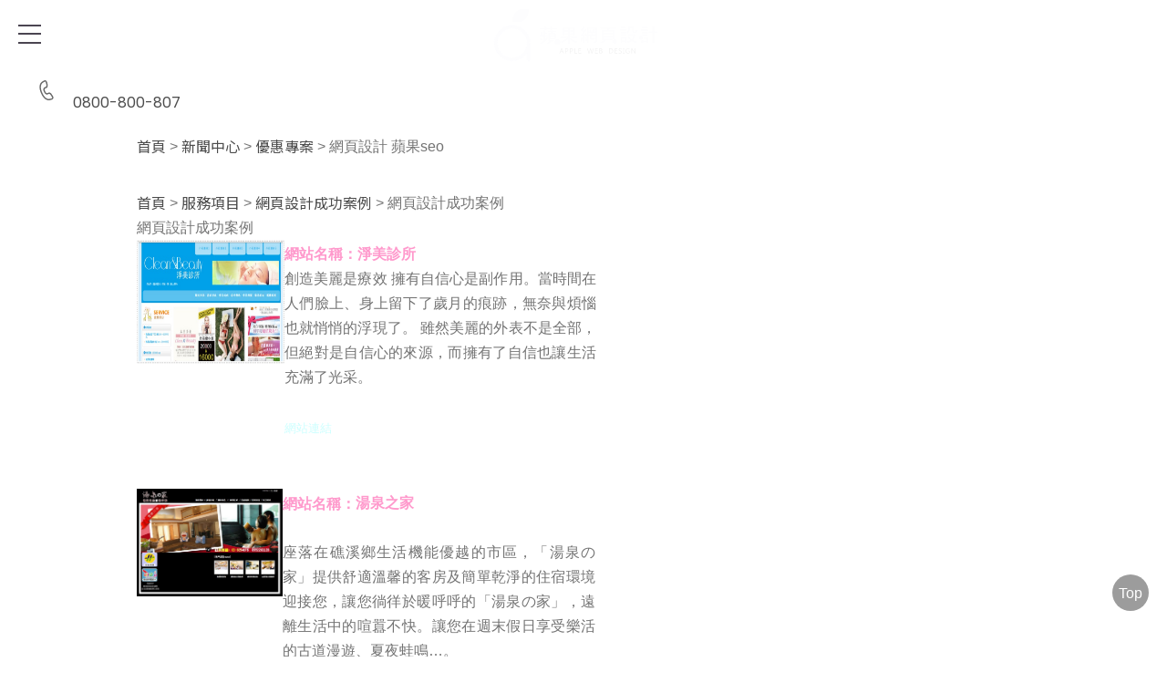

--- FILE ---
content_type: text/html; charset=UTF-8
request_url: https://www.apseo.com.tw/news-198.html
body_size: 21553
content:

<!doctype html>
<!--[if IE 6]><html id="ie6" dir="ltr" lang="zh-TW"><![endif]-->
<!--[if IE 7]><html id="ie7" dir="ltr" lang="zh-TW"><![endif]-->
<!--[if IE 8]><html id="ie8" dir="ltr" lang="zh-TW"><![endif]-->
<!--[if !(IE 6) | !(IE 7) | !(IE 8)  ]><!-->
<html dir="ltr" lang="zh-TW">
<!--<![endif]-->
<head>
<!--[if lt IE 9]><script src="/js/html5.js"></script><![endif]-->
<meta charset="UTF-8" />
<meta name="viewport" content="width=device-width, initial-scale=1.0, maximum-scale=1.0, minimum-scale=1.0, user-scalable=0">
	<title>網頁設計赤壁 蘋果seo</title>
<meta name="description" content="台南網頁設計超值特惠方案關鍵字廣告只要9800元，還有後台可以自行操作，蘋果網頁設計送關鍵字網頁完全不限頁數、容量，網站設計超值特惠方案。我們所有做的網頁設計RWD響應式網站對搜尋引擎優化很友好有利網路行銷服務。" />
<meta name="keywords" content="網頁設計赤壁 蘋果seo" />
<meta name="revisit-after" content="1 days" />
<meta name="robots" content="all" />
<meta name="spiders" content="all" />
<meta name="webcrawlers" content="all" />
<meta name="copyright" content="蘋果網頁設計版權所有" />

<meta name="author" content="網頁設計赤壁 蘋果seo" />

<meta property="og:url" content="https://www.apseo.com.tw/news-198.html" />
<meta property="og:type" content="website" />
<meta property="og:title" content="網頁設計赤壁 蘋果seo" />
<meta property="og:description" content="台南網頁設計超值特惠方案關鍵字廣告只要9800元，還有後台可以自行操作，蘋果網頁設計送關鍵字網頁完全不限頁數、容量，網站設計超值特惠方案。我們所有做的網頁設計RWD響應式網站對搜尋引擎優化很友好有利網路行銷服務。" />
<link href="/css/main2.css" rel="stylesheet">
<link href="/css/index2.css" rel="stylesheet">
<link rel="stylesheet" href="/css/banner.css" />
<link href="/jQuery/aos/aos.css" rel="stylesheet">

<script type="text/javascript" src="/scripts/jquery-1.4.3.min.js"></script>
<script type="text/javascript" src="jQuery/jquery.min.js"></script>
<script type="text/javascript" src="jQuery/init_home.js"></script>
<script type="text/javascript" src="jQuery/slides.jquery.js"></script>
<script type="text/javascript" src="jQuery/jquery.superfish.min.js"></script>
<script type="text/javascript" src="jQuery/jquery.fancybox.js?v=2.1.5"></script>
<script type="text/javascript" src="jQuery/fancybox-ajax.js"></script>

<link href="SpryAssets/SpryTabbedPanels.css" rel="stylesheet" type="text/css" />
<link href="../css/main.css" rel="stylesheet" type="text/css" />
<link href="../css/banner.css" rel="stylesheet" type="text/css" />
<link href="../css/jquery.fancybox.css" rel="stylesheet" type="text/css" />
</head>

<!--[if lt IE 9]>
	<link rel="stylesheet" href="/css/noie.css">
	<div id="no-ie"><div><p>很抱歉，目前本站瀏覽不支援IE9以下的瀏覽器，若看見版面跑掉，純屬正常狀況。建議您改用 <a href="https://www.google.com.tw/chrome/browser/desktop/index.html" target="_blank">Google Chrome</a>或<a href="https://www.mozilla.org/zh-TW/firefox/new/" target="_blank">Firefox</a> 以取得最佳、最快的瀏覽效果！</p></div></div>
	<![endif]-->

	<!--------------------header-------------------->
	<header class="">
		<div class="nowrap_box leg">
			<div class="row" id="cis"><a href="/" title="蘋果網頁設計SEO廣告投放"><img src="/images/LOOOG-W.svg" alt="蘋果網頁設計SEO廣告投放"></a></div>
			<div class="row" id="webmenu">
				<a id="menubtn" href="javascript:void(0);" data-type="1"><span></span><span></span><span></span></a>
				<nav class="menu_box">
					<ul id="magicLink" class="nowrap_box">
						<li>
							<p><a target="_blank" href="https://www.i-web.com.tw/seo.html" title="網頁設計">網頁設計</a></p>
							<div class="menu_body"></div>
						</li>

						<li>
							<p><a target="_blank" href="https://www.appleseo.com.tw/seo.html" title="SEO">SEO</a></p>
							<div class="menu_body"></div>
						</li>

						<li>
							<p><a target="_blank" href="https://www.ad.i-web.com.tw/" title="AD-Team">AD-Team</a></p>
							<div class="menu_body"></div>
						</li>

						<li>
							<p><a target="_blank" href="https://www.googleads.i-web.com.tw/" title="Google ADs">Google ADs</a></p>
							<div class="menu_body"></div>
						</li>

						<li>
							<p><a target="_blank" href="https://www.fbup8.com/" title="FB/IG社群經營&廣告">FB/IG社群經營&廣告</a></p>
							<div class="menu_body"></div>
						</li>
						<li>
							<p><a target="_blank" href="https://www.appleseo.com.tw/web/signature.html" title="電子合約書">電子合約書</a></p>
							<div class="menu_body"></div>
						</li>
					</ul>
					<div class="contact_box">
						<h4>Contact Us</h4>
						<p><a class="link" href="https://www.google.com.tw/maps/place/台南市北區西門路四段533巷77號" title="點擊查看Google地圖" target="_blank">台南市北區西門路四段533巷77號</a></p>
						<p><font>LINE ID</font><font><a href="https://line.me/R/ti/p/~appseo" title="lineTitle">appseo</a></font></p>
						<p><font>免付費專線</font><font><a href="tel:0800-800-807" title="Mobile">0800-800-807</a></font></p>
						<p><a href="mailto:seo@appseo.com.tw" title="E-mail">seo@appseo.com.tw</a></p>
					</div>
				</nav>
			</div>
			<div class="mjcall"><p><font><a href="tel:0800-800-807" title="Mobile"><svg class="svg_J"><use xlink:href="/images/icons.svg#phone"></use></svg>0800-800-807</a></font></p></div>
		</div>
		<a id="menubg" href="javascript:void(0);" data-type="1"></a>
	</header><link href="../css/news-2.css" rel="stylesheet" type="text/css" />
<div class="all_frmae">
	<div class="in_op_all">
    	<div class="in_op_op_all">
        	<div class="news_title_all"><a href="/">首頁</a>&nbsp;>&nbsp;<a href="./news.html">新聞中心</a>&nbsp;>&nbsp;<a href="./news-c3.html">優惠專案</a>&nbsp;>&nbsp;網頁設計 蘋果seo</div>
            <div class="contentMain"><div class="in_op_op_all">
<div class="news_title_all"><a href="/">首頁</a> &gt; <a href="./service.html">服務項目</a> &gt; <a href="./service-c20.html">網頁設計成功案例</a> &gt; 網頁設計成功案例</div>
<div class="conditions002_all">
<div class="study002_a">網頁設計成功案例</div>
<div class="study002_b">
<div class="study002_b">
<table style="width: 504px; height: 144px;" border="0" cellspacing="0" cellpadding="0" width="504">
<tbody>
<tr>
<td rowspan="2" width="219" valign="top">
<div class="case_pic" style="text-align: center;"><img src="/upload/service20110718133159.jpg" alt="" width="200" height="136" /></div>
</td>
<td width="450" valign="top">
<div class="case_name"><span class="font5"><span style="font-size: medium;"><strong><span style="color: #ff99cc;">網站名稱：</span></strong></span><a href="http://skintw.com/" target="_blank"><span style="font-size: medium;"><strong><span style="color: #ff99cc;">淨美診所<br /></span></strong></span></a>
<p>創造美麗是療效 擁有自信心是副作用。當時間在人們臉上、身上留下了歲月的痕跡，無奈與煩惱也就悄悄的浮現了。 雖然美麗的外表不是全部，但絕對是自信心的來源，而擁有了自信也讓生活充滿了光采。</p>
<p>&nbsp;</p>
</span></div>
</td>
</tr>
<tr>
<td style="text-align: right;" valign="bottom">
<div class="morebox"><a href="http://skintw.com/" target="_blank"><span style="color: #ccffff;"><span style="font-size: small;">網站連結</span></span></a></div>
</td>
</tr>
</tbody>
</table>
<div class="case_box2"><br /><br />
<table style="width: 503px; height: 145px;" border="0" cellspacing="0" cellpadding="0" width="503">
<tbody>
<tr>
<td rowspan="2" width="219" valign="top">
<div class="case_pic" style="text-align: center;"><img src="/upload/service20110718133201.jpg" alt="" width="200" /></div>
</td>
<td width="450" valign="top">
<div class="case_name"><span class="font5"><strong><span style="font-size: medium;"><span style="color: #ff99cc;">網站名稱：</span></span></strong></span><a title="桐核麥生物科技" href="http://tungchung.tw/" target="_blank"><strong><span style="font-size: medium;"><span style="color: #ff99cc;">湯泉之家</span></span></strong></a><br /><br />座落在礁溪鄉生活機能優越的市區，「湯泉の家」提供舒適溫馨的客房及簡單乾淨的住宿環境迎接您，讓您徜徉於暖呼呼的「湯泉の家」，遠離生活中的喧囂不快。讓您在週末假日享受樂活的古道漫遊、夏夜蛙鳴&hellip;。</div>
</td>
</tr>
<tr>
<td style="text-align: right;" valign="bottom">
<div class="morebox"><a href="http://tungchung.tw/" target="_blank"><span style="color: #ccffff;"><span style="font-size: small;">網站連結</span></span></a></div>
</td>
</tr>
</tbody>
</table>
<br /><br /></div>
<div class="case_box1">
<table style="width: 502px; height: 144px;" border="0" cellspacing="0" cellpadding="0" width="502">
<tbody>
<tr>
<td rowspan="2" width="219" valign="top">
<div class="case_pic" style="text-align: center;"><img src="/upload/service20110718133156.jpg" alt="" width="200" height="134" /></div>
</td>
<td width="450" valign="top">
<div class="case_name"><span class="font5"><span style="font-size: medium;"><span style="color: #ff99cc;"><strong>網站名稱：</strong></span></span></span><a href="http://jwin.lggtw.com/index.html"><span style="font-size: medium;"><span style="color: #ff99cc;"><strong>家適美<br /></strong></span></span><br /></a>本公司自2005年 創立家適美科技隱型鐵窗至今，始終秉持著『誠信、專業、創新、永續經營』的經營理念，憑藉著產品技術不斷精進創新&hellip;。</div>
</td>
</tr>
<tr>
<td style="text-align: right;" valign="bottom">
<div class="morebox"><a href="http://jwin.lggtw.com/index.html" target="_blank"><span style="color: #ccffff;"><span style="font-size: small;">網站連結</span></span></a></div>
</td>
</tr>
</tbody>
</table>
<br /><br /></div>
<div class="case_box2">
<table style="width: 503px; height: 144px;" border="0" cellspacing="0" cellpadding="0" width="503">
<tbody>
<tr>
<td rowspan="2" width="219" valign="top">
<div class="case_pic" style="text-align: center;"><img src="/upload/service20110718133140.jpg" alt="" width="200" height="136" /></div>
</td>
<td width="450" valign="top">
<div class="case_name"><span class="font5"><span style="font-size: medium;"><strong><span style="color: #ff99cc;">網站名稱：</span></strong></span></span><a title="巴特酒店經濟顧問公司" href="http://arc.st888tw.com/profile-Aboutus.html" target="_blank"><span style="font-size: medium;"><strong><span style="color: #ff99cc;">ARC美髮沙龍<br /></span></strong></span></a><br />Arc每年度都會吸收與世界同步的新穎想法，結合細膩的刀法，一刀一刀精緻的完成每一個髮型作品&hellip;。 <br /><br /></div>
</td>
</tr>
<tr>
<td style="text-align: right;" valign="bottom">
<div class="morebox"><a href="http://arc.st888tw.com/profile-Aboutus.html" target="_blank"><span style="color: #ccffff;"><span style="font-size: small;">網站連結</span></span></a></div>
</td>
</tr>
</tbody>
</table>
<br /><br /></div>
<div class="case_box1">
<table style="width: 504px; height: 156px;" border="0" cellspacing="0" cellpadding="0" width="504">
<tbody>
<tr>
<td rowspan="2" width="219" valign="top">
<div class="case_pic" style="text-align: center;"><img src="/upload/service20110718113816.jpg" alt="" width="200" /></div>
</td>
<td width="450" valign="top">
<div class="case_name"><span class="font5"><strong><span style="font-size: medium;"><span style="color: #ff99cc;">網站名稱：</span></span></strong></span><a title="菲菲點妝時尚館" href="http://sinzitw.com/" target="_blank"><strong><span style="font-size: medium;"><span style="color: #ff99cc;">欣姿診所<br /></span></span></strong></a><br />我們有專業的醫師、護理師、合格的美容團隊、業界頂級醫美器材，提供雷射治療、微整型、醫學美容三大範疇的頂級美容服務，為您提供全方位的美麗與自信&hellip;。</div>
</td>
</tr>
<tr>
<td style="text-align: right;" valign="bottom">
<div class="morebox"><a href="http://sinzitw.com/" target="_blank"><span style="color: #ccffff;"><span style="font-size: small;">網站連結</span></span></a></div>
</td>
</tr>
</tbody>
</table>
<br /><br /></div>
<div class="case_box2">
<table style="width: 505px; height: 144px;" border="0" cellspacing="0" cellpadding="0" width="505">
<tbody>
<tr>
<td rowspan="2" width="219" valign="top">
<div class="case_pic" style="text-align: center;"><img src="/upload/service20110718133202.jpg" alt="" width="200" height="137" /></div>
</td>
<td width="450" valign="top">
<div class="case_name"><span class="font5"><strong><span style="font-size: medium;"><span style="color: #ff99cc;">網站名稱：</span></span></strong></span><a title="東樺紙業有限公司" href="http://shopping-tw.com/about.html" target="_blank"><strong><span style="font-size: medium;"><span style="color: #ff99cc;">超級敗金女</span></span></strong></a><br /><br />超級敗金女在台南是經營7年的名牌二手名牌精品店~有實體店面及營利事業登記請放心購買.眾多商品不及繁載 歡迎來電洽詢&hellip;。</div>
</td>
</tr>
<tr>
<td style="text-align: right;" valign="bottom">
<div class="morebox"><a href="http://shopping-tw.com/about.html" target="_blank"><span style="color: #ccffff;"><span style="font-size: small;">網站連結</span></span></a></div>
</td>
</tr>
</tbody>
</table>
<br /><br /></div>
<div class="case_box1">
<table style="width: 506px; height: 144px;" border="0" cellspacing="0" cellpadding="0" width="506">
<tbody>
<tr>
<td rowspan="2" width="219" valign="top">
<div class="case_pic" style="text-align: center;"><img src="/upload/service20110718133204.jpg" alt="" width="200" height="136" /></div>
</td>
<td width="450" valign="top">
<div class="case_name"><span class="font5"><strong><span style="color: #888888;"><span style="font-size: medium;"><span style="color: #ff99cc;">網站名稱：</span></span></span></strong></span><a title="億達食品" href="http://food-tw.com/profile-about.html" target="_blank"><strong><span style="color: #888888;"><span style="font-size: medium;"><span style="color: #ff99cc;">億達食品<br /></span></span></span></strong></a><br />自2003年10月創立至今，本著「永續經營」的理念，堅持品質期望能提供令消費者更喜愛、更滿意的產品&hellip;。</div>
</td>
</tr>
<tr>
<td style="text-align: right;" valign="bottom">
<div class="morebox"><a href="http://food-tw.com/profile-about.html" target="_blank"><span style="color: #ccffff;"><span style="font-size: small;">網站連結</span></span></a></div>
</td>
</tr>
</tbody>
</table>
<br /><br /></div>
<div class="case_box2">
<table style="width: 507px; height: 144px;" border="0" cellspacing="0" cellpadding="0" width="507">
<tbody>
<tr>
<td rowspan="2" width="219" valign="top">
<div class="case_pic" style="text-align: center;"><img src="/upload/service20110718133142.jpg" alt="" width="200" height="140" /></div>
</td>
<td width="450" valign="top">
<div class="case_name"><span class="font5"><span style="color: #ff99cc;"><span style="font-size: medium;"><strong>網站名稱：</strong></span></span><a href="http://www.sunnyroom.tw/" target="_blank"><span style="color: #ff99cc;"><span style="font-size: medium;"><strong>九份陽光味宿<br /></strong></span></span><br /></a></span>享受窗外大海的寧靜、坐擁眼前青山的蒼綠，沉醉於大自然中，是最幸福的感動！</div>
<div class="case_txt">
<p>&nbsp;</p>
</div>
</td>
</tr>
<tr>
<td style="text-align: right;" valign="bottom">
<div class="morebox"><a href="http://www.sunnyroom.tw/" target="_blank"><span style="color: #ccffff;"><span style="font-size: small;">網站連結</span></span></a></div>
</td>
</tr>
</tbody>
</table>
</div>
</div>
<br />
<table style="width: 503px; height: 144px;" border="0" cellspacing="0" cellpadding="0" width="503">
<tbody>
<tr>
<td rowspan="2" width="219" valign="top">
<div class="case_pic" style="text-align: center;"><img src="/upload/service20110819142001.jpg" alt="" width="200" height="138" /></div>
</td>
<td width="450" valign="top">
<div class="case_name"><span class="font5"><span style="font-size: medium;"><strong><span style="color: #ff99cc;">網站名稱：</span></strong></span></span><a href="http://a.sseoo-tw.com/"><span style="font-size: medium;"><strong><span style="color: #ff99cc;">寶貝衣櫥</span></strong></span><br /></a></div>
</td>
</tr>
<tr>
<td style="text-align: right;" valign="bottom">
<div class="morebox"><span style="color: #ccffff;"><span style="font-size: small;"><a href="http://a.sseoo-tw.com/"><span style="color: #ccffff;">網站連結</span></a></span></span></div>
</td>
</tr>
</tbody>
</table>
<br /><br />
<table style="width: 503px; height: 144px;" border="0" cellspacing="0" cellpadding="0" width="503">
<tbody>
<tr>
<td rowspan="2" width="219" valign="top">
<div class="case_pic" style="text-align: center;"><img src="/upload/service20110819142036.jpg" alt="" width="200" height="135" /></div>
</td>
<td width="450" valign="top">
<div class="case_name"><span class="font5"><span style="font-size: medium;"><strong><span style="color: #ff99cc;">網站名稱：</span></strong></span></span><a href="http://df.heaventw.com/"><span style="font-size: medium;"><strong><span style="color: #ff99cc;">大發室內設計</span></strong></span><br /></a>大發自成立一直專精在室內設計及木工裝潢已有十餘年的室內設計、室內裝潢等豐富實務經驗，並有優秀的室內裝潢施工團隊&hellip;。 <br /><br /></div>
</td>
</tr>
<tr>
<td style="text-align: right;" valign="bottom">
<div class="morebox"><span style="color: #ccffff;"><span style="font-size: small;"><a href="http://df.heaventw.com/"></a></span></span></div>
<br /></td>
</tr>
</tbody>
</table>
</div>
</div>
</div></div>
        </div><footer>
	<div id="footerinfo">
		<div class="workframe nowrap_box">
			<div class="row" id="flogo">
				<div class="logo_box"><a href="/" title="蘋果Google廣告行銷"><img src="/images/LOOOG.svg" alt="蘋果Google廣告行銷"></a></div>
			</div>
			<div class="row contact">
				<h2>contact us</h2>
				<p class="address">
				<font>聯絡地址</font>
				<font><a class="link" href="https://www.google.com.tw/maps/place/台南市北區西門路四段533巷77號" title="Address" target="_blank">台南市北區西門路四段533巷77號</a></font></p>
				<p style="display:none;"><font>Phone</font><font><a href="tel:" title="Phone"></a></font></p>
				<p><font>聯絡專線</font><font><a href="tel:0800-800-807" title="Mobile">0800-800-807</a></font></p>
				<p><font>聯絡信箱</font><font><a href="mailto:seo@appseo.com.tw" title="E-mail">seo@appseo.com.tw</a></font></p>
				<p><font>LINE ID</font><font><a href="line://ti/p/@appleseo" title="lineTitle">@appleseo</a></font></p>
				<p><font>Fax</font><font>02-81927069</font></p>
				<div class="copyright"><div>2022© Copyright All Rights Reserved</div><div class="text"><a class="d_inblock" href="https://www.iweb.com.tw/" target="_blank" title="蘋果網頁設計">蘋果網頁設計</a></div></div>
			</div>
		</div>
	</div>
	<div id="fnav">
		<div class="workframe nowrap_box">
			<a target="_blank" href="https://www.i-web.com.tw/seo.html" title="網頁設計">網頁設計</a>
			<a target="_blank" href="https://www.appleseo.com.tw/seo.html" title="SEO">SEO</a>
			<a target="_blank" href="https://www.ad.i-web.com.tw/" title="AD-Team">AD-Team</a>
			<a target="_blank" href="https://www.googleads.i-web.com.tw/" title="Google ADs">Google ADs</a>
			<a target="_blank" href="https://www.fbup8.com/" title="FB/IG社群經營&廣告">FB/IG社群經營&廣告</a>
			<a target="_blank" href="https://www.appleseo.com.tw/web/signature.html" title="電子合約書">電子合約書</a>
		</div>
	</div>
</footer>
</div>
</div>
<div class="phoneWrap up">
	<ul>
    	<li><a href="tel:0800-800-807">立即來電</a></li>
        <li class="line"><a href="line://ti/p/@appleseo" >加入好友</a></li>
    </ul>
</div>
<script type="text/javascript">
<!-- <![CDATA[
//回到?部
function goTop(){
 $('html,body').animate({'scrollTop':0},600); //?回?部的??，越小?的速度越快~
}
// ]]> -->
</script>
<a href="javascript:goTop();" id="gotop"><p style="text-align: center;">Top</p></a>
<script src="/jQuery/jquery-1.10.js"></script>
<script src="/jQuery/jquery-templates.js"></script>
<link  href="/jQuery/fancybox/jquery.fancybox.css" rel="stylesheet">
<script src="/jQuery/fancybox/jquery.fancybox.min.js"></script>
<script type="text/javascript">
	$("[data-fancybox]").fancybox({
		youtube : { controls : 0,showinfo : 0 },
		vimeo : { color : 'f00' }
	});
</script>

<link href="/jQuery/slick/slick.css" rel="stylesheet">
<link href="/jQuery/slick/slick-theme.css" rel="stylesheet">
<script src="/jQuery/slick/slick.min.js"></script>

--- FILE ---
content_type: text/css
request_url: https://www.apseo.com.tw/css/main2.css
body_size: 19767
content:
@import url('/css/fontawesome-all.css');
@import url('/css/font-awesome.min.css');
@import url('/css/fontawesome.min.css');

@import url('https://fonts.googleapis.com/css2?family=Poppins:wght@100;200;300;400;500;600;700;800&family=Noto+Sans+SC:wght@100;300;400;500;700;900&family=Noto+Sans+TC:wght@100;300;400;500;700;900&family=Noto+Sans:wght@400;700&family=Noto+Serif+SC:wght@200;300;400;500;600&family=Noto+Serif+TC:wght@200;300;400;500;600&family=Noto+Serif:wght@400;700&display=swap');
@font-face {
	font-family: "Trajan Pro 3";
    src: url("/fonts/Trajan/trajan.eot"); /* IE9*/
    src: url("/fonts/Trajan/trajan.eot?#iefix") format("embedded-opentype"), /* IE6-IE8 */
    url("/fonts/Trajan/trajan.woff2") format("woff2"), /* chrome firefox */
    url("/fonts/Trajan/trajan.woff") format("woff"), /* chrome firefox */
    url("/fonts/Trajan/trajan.ttf") format("truetype"), /* chrome firefox opera Safari, Android, iOS 4.2+*/
    url("/fonts/Trajan/trajan.svg#Trajan Pro 3") format("svg"); /* iOS 4.1- */
}

* { margin: 0; padding: 0; }
*:focus { outline: none; }

body { margin: 0; }
body ::selection { background: #339fc9; text-shadow: none; color: #fff; }
body::-webkit-scrollbar { width: 5px; }
body::-webkit-scrollbar-track { background: rgba(255, 255, 255, .75); }
body::-webkit-scrollbar-thumb { background: rgba(0, 0, 0, .4); border-radius: 50px; }

header, footer, div, nav, article, h2, h3, h4, h5, h6, hr, p, form, label, input, textarea, ul, li, img, span, font, strong, b, a, i{ text-align: left; vertical-align: middle; margin: 0; padding: 0; line-height: 170%; border-width: 0; font-family: 'Poppins', 'Noto Sans TC', 'Noto Sans SC', sans-serif; font-size: 16px; word-wrap: break-word; word-break: break-word; text-align: justify; text-justify: inter-ideograph; -webkit-transition: all .3s ease-out; -moz-transition: all .3s ease-out; -ms-transition: all .3s ease-out; -o-transition: all .3s ease-out; transition: all .3s ease-out; }

:before , :after { -webkit-transition: all .3s ease-out; -moz-transition: all .3s ease-out; -ms-transition: all .3s ease-out; -o-transition: all .3s ease-out; transition: all .3s ease-out; }

ul , ol { list-style: none; }

fieldset { border: 0; }

input , button , select , textarea { border-radius: 0; box-shadow: none; outline: none; font-size: 16px; -webkit-appearance: none; -moz-appearance: none; appearance: none; }
select { background: url(/images/38/icon-triangle.png) no-repeat calc(100% - 10px) 50%; }

/* img */
img { max-width: 100%; }
.img_box_cover img { width: 100%; object-fit: cover; }
.img_box_contain img { width: 100%; object-fit: contain; }
.scale_box .img_box_cover { overflow: hidden; }
.scale_box .img_box_cover img { -webkit-transform: scale(1); transform: scale(1); }

a , a:link , a:visited , a:hover {display: inline-block;line-height: 100%;text-decoration: none;white-space: pre-wrap;color: #4b4551;}

.text-clamp , a.text-clamp { overflow: hidden; height: 27px; text-overflow: ellipsis; display: -webkit-box; -webkit-box-orient: vertical; -webkit-line-clamp: 1; }

.nowrap_box { font-size: 0; }

/* a.photo */
a.photo , .bgBox { overflow: hidden; background: no-repeat 50% / cover; display: block; }

/* fancybox */
[class^="fancybox-"] , [class^="fancybox-"] * , .slick-track , .fa , .fas , .fa:before , .fas:before , .fa:after , .fas:after , .trans_none_box { -webkit-transition: none; -moz-transition: none; -ms-transition: none; -o-transition: none; transition: none; }

/* slick-slider */
.wrapper .slick-slider { margin-bottom: 0; }

/* webBox */
.webBox { position: relative; overflow: hidden; width: 100%; }
.webBox .pageh1 { position: absolute; top: 0; z-index: 1; }
.webBox .wrapper { position: relative; background: #fff; z-index: 2; }


  svg {
    cursor: pointer;
    position: relative;
    margin: auto;
    width: 22px;
    height: 26px;
    background: white;
    border-radius: 50px;
    padding: 6px 8px;
    margin-right: 10px;
    fill: dimgrey;
}



  
/* workframe */
.workframe { position: relative; margin: 0 auto; width: 1580px; font-size: 0; z-index: 1; max-width: 95%;}

/* relat_box */
.relat_box , .relat_box >* { position: relative; }
.fixed_box { position: fixed; }
.abso_box { position: absolute; width: 100%; height: 100%; z-index: 4; }
.relat_box .abso_tag { position: absolute; width: 100%; height: 100%; z-index: 5; }

/* Sitemap */
#Sitemap #jsonUL a { display: block; font-size: 20px; font-weight: 400; color: #2d2d2e; }
#Sitemap #jsonUL a * { display: inline-block; line-height: 170%; font-size: 16px; vertical-align: top; }

/* header */
header {position: fixed;width: 100%;top: 0;left: 0;z-index: 999;background-size: cover;/* background: #f8f8f8f5; */}
header >.nowrap_box {margin: 0 auto;width: 90%;width: 1680px;}
header #cis img {margin: 5px 15px;width: 260px;object-fit: contain;}
header.headerfixed #cis img{-webkit-filter: invert(0.8);width: 200px;}
header #menubtn { position: fixed; width: 25px; height: 20px; display: inline-block; top: 26.5px; left: 20px; }
header #menubtn span {position: absolute;width: 100%;height: 2px;background: #4b4551;display: block;top: 0;right: 0;}
header #menubtn[data-type="1"] span:nth-child(2) { top: calc(50% - 1px); }
header #menubtn[data-type="1"] span:nth-child(3) { top: calc(100% - 1px); }
header #menubtn[data-type="1"] span { transition: transform .4s cubic-bezier(.215,.61,.355,1),opacity .4s cubic-bezier(.215,.61,.355,1), -webkit-transform .4s cubic-bezier(.215,.61,.355,1); }
header #menubtn[data-type="2"] span { background: #454545; transition: .4s cubic-bezier(.645,.045,.355,1); }
header #menubtn[data-type="2"] span:nth-child(1) { top: 50%; -webkit-transform: rotate(45deg); transform: rotate(45deg); }
header #menubtn[data-type="2"] span:nth-child(2) { opacity: 0; }
header #menubtn[data-type="2"] span:nth-child(3) { top: 50%; -webkit-transform: rotate(-45deg); transform: rotate(-45deg); }
header #webmenu .menu_box >ul {}
header #webmenu .menu_box >ul >li >p a { padding: 0 15px; display: block; font-size: 18px; color: #252525; }
header #webmenu .menu_box >ul >li >p a:hover{
    color: #ffed00;
}
header #webmenu .menu_box >ul >li .menu_body .subOption li { position: relative; overflow: hidden; }
header #webmenu .menu_box >ul >li .menu_body .subOption li >div a { padding: 15px; display: block; color: #252525; }
header #webmenu .contact_box { padding: 50px 20px; }
header #webmenu .contact_box p { margin-top: 2px; }
header #webmenu .contact_box p a { color: #999; }
header #webmenu .contact_box .community { margin: 30px 0; padding-top: 30px; border-top: 1px #e0e0e0 solid; text-align: center; }
header #webmenu .contact_box .community a { margin: 0 15px; width: 40px; height: 40px; background: #f3f3f3; border-radius: 50%; display: inline-block; text-align: center; line-height: 38px; color: #999; }
header #menubg { position: fixed; width: 100vw; height: 100vh; background: rgb(0 0 0 / .4); display: none; top: 0; left: 0; opacity: 998; }
header.headerfixed {background: #fff;}
header.headerfixed #menubtn span { background: #454545; }


/* header_bar */
#header_bar {
    display: none;
}
#header_bar a {  background: #c5ada1;margin: 0 6px;border-radius: 50%;width: 50px;height: 50px;display: flex;flex-direction: column;align-items: center;justify-content: center;}
#header_bar a[title="facebook"] svg{width: 38px;height: 38px;}
#header_bar a[title="line"] svg{width: 38px;height: 38px;}
#header_bar a >svg { width: 28px; height: 28px; fill: #ffffff; }
#header_bar a#openform {position: relative;margin-right: 5px;padding: 0 20px 0 0;}
#header_bar a#openform:after { position: absolute; width: 1px; height: 12px; background: #ccc; top: 50%; right: 0; transform: translateY(-50%); content: ""; }


/* footer */
footer {background: #ffffff;background: -webkit-linear-gradient(135deg,#f9f9f9 0,#ffffff 50%,#f4f4f4 100%);background: -webkit-linear-gradient(135deg,#f9f9f9 0,#ffffff 50%,#f4f4f4 100%);background: -o-linear-gradient(135deg,#f9f9f9 0,#ffffff 50%,#f4f4f4 100%);background: linear-gradient(135deg,#f9f9f9 0,#ffffff 50%,#f4f4f4 100%);padding-top: 20px;}
footer .workframe{
    display: flex;
    justify-content: center;
    flex-wrap: wrap;
    padding: 0px 0;
    align-items: center;
    }
footer #fnav {margin-top: 30px;border-top: 1px #c5c5c566 solid;background: #5d97fb;}
footer #fnav .nowrap_box { text-align: center; }
footer #fnav a {padding: 14px 25px;display: inline-block;font-weight: 400;color: #ebf1fc;}
footer #extra ul{
    display: flex;
    flex-wrap: wrap;
}
footer #extra ul li{
    margin: 0 5px;
}
footer .row {margin-left: 15px;width: 66%;display: inline-block;vertical-align: top;}
footer .contact{display: flex;flex-wrap: wrap;}
footer .contact h2{width: 100%;/* border-bottom: #f0f0f082 1px solid; */font-size: 19px;text-transform: uppercase;margin-bottom: 10px;}
footer .contact p{width: 50%;display: flex;align-items: center;}
footer .row * {font-weight: 400;font-size: 15px;color: #4e4e4e;}
footer .row p , footer #extra ul li {position: relative;/* margin-bottom: 5px; */}
footer .row font { display: flex; vertical-align: unset; align-items: center;}
footer .row font:first-child {margin-right: 15px;font-weight: 400;font-size: 13px;color: #383838;font-size: 16px;}
footer #flogo {width: 29%;display: flex;flex-direction: column;align-items: flex-start;}
footer #flogo .logo_box{
    display: flex;
}
footer #flogo img{
    width: 280px;
}
footer #flogo .btns_box {margin-top: 20px;display: flex;margin-left: 8px;}
footer #flogo .btns_box a {margin: 0 10px 10px 0;padding: 10px 15px;background: #db3535;border-radius: 5px;display: inline-block;color: #fff;}
footer #flogo .btns_box a.line { background: #199a29; }
footer #extra ul li.plus-information img { position: absolute; max-width: 150px; bottom: 100%; left: 0; z-index: 8; max-height: 150px; display: none; }
footer .copyright >div {font-size: 13px;color: #393939bd;}
footer .logo_box a{
    display: flex;
    flex-direction: column;
    align-items: center;
}
/* gotop */
#gotop { position: fixed; right: 20px; bottom: 20px; z-index: 1001; }
#gotop a { width: 50px; height: 50px; border: 2px #c2c2c2 solid; border-radius: 50%; display: block; text-align: center; }
#gotop a svg { margin: 15px 0; width: 20px; height: 20px; fill: #c2c2c2; }
#gotop[data-type="2"]{
    bottom: 40px;
}
#gotop[data-type="2"] a {border-color: #c3c3c3c9;}

/* webSeo */
#webSeo { position: relative; overflow: hidden; margin-top: 40px; padding: 10px 0; }
#webSeo .js-marquee-wrapper * , #webSeo .js-marquee * , #webSeo .seo * { font-family: 'Noto Serif', 'Noto Serif TC', 'Noto Serif SC', serif;
 font-size: 13px; color: #efefef; -webkit-transition: none; -moz-transition: none; -ms-transition: none; -o-transition: none; transition: none; }

/* SeoStarRating */
#SeoStarRating font { margin-right: 5px; display: inline-block; vertical-align: bottom; }
#SeoStarRating font:first-child { line-height: 130%; font-weight: bold; font-size: 18px; color: #FF9800; }
#SeoStarRating font:nth-child(2) { font-size: 16px; color: #FF9800; }
#SeoStarRating font:last-child { color: #383838; }

/* +footercall
*----------------------------------------------------------------------------*/
@media screen and (min-width: 1025px) {
.phoneWrap{display: none !important;}
footer #footerCompany .plus-information a:hover img{display:block}

}
@media screen and (max-width: 1024px) {
.phoneWrap{
    display: flex;
    position: fixed;
    bottom: 0px;
    left: 0px;
    width: 100%;
    z-index: 5;
    flex-direction: column;
}
.phoneWrap ul{display: flex;}
.phoneWrap ul li{width: 50%;box-sizing: border-box;background-color: #925b6f;}
.phoneWrap ul li.line{
    background: #347e4e;
}
.phoneWrap ul li + li{border-left: 1px solid #fff;}
.phoneWrap ul li a{display: inline-block; width: 100%;color: #fff;text-align: center;padding: 10px 0px;}
#gotop{
    bottom: 45px;
}
#gotop[data-type="2"]{
    bottom: 48px;
}
}
#gotop{
	display: flex;
	position: fixed;
	right: 20px;
	bottom: 50px;
	background: rgba(58, 58, 58, 0.5);
	border-radius: 50%;
	width: 40px;
	height: 40px;
	text-align: center;
	line-height: 40px;
	color: #fff;
	box-shadow: 0 0 5px #fff;
	flex-direction: column;
	align-items: center;
	justify-content: center;
}
@media screen and (max-width: 1024px){
	header #menubg[data-type="2"] { display: block; }
	footer #footerinfo{
    padding-bottom: 60px;
}
}
@media screen and (max-width: 1500px){
	.workframe , header >.nowrap_box { width: 95%; }
	header #webmenu .menu_box >ul >li p a { padding: 0 10px; }
}
@media screen and (min-width: 1281px){
	.scale_box:hover .img_box_cover img { -webkit-transform: scale(1.05); transform: scale(1); }
	header {padding: 3px 0;}
	header.headerfixed { padding: 0; border-top: #e8d1c9 0px solid;}
	header .row {width: 300px;display: flex;flex-direction: column;order: 1;justify-content: center;}
	header #webmenu {margin: 0;width: calc(100% - 520px);display: flex;order: 1;align-items: center;}
	header .mjcall{
	    display: flex;
	    order: 4;
	    align-items: center;
	    padding: 0 0;
	    opacity: 0;
	    width: 39px;
	    height: 20px;
	    -webkit-transition: all 0s ease-out;
	    -moz-transition: all 0s ease-out;
	    -ms-transition: all 0s ease-out;
	    -o-transition: all 0s ease-out;
	    transition: all 0s ease-out;
	}
	header.headerfixed .mjcall{
    width: auto;
    opacity: 1;
    height: auto;
}
	header .mjcall p{
	    display: flex;
	    flex-direction: column;
	    color: white;
	}
	header .mjcall a{
	    color: #5a5a5a;
	    font-size: 20px;
	    font-weight: 600;
	    background: #efefefc9;
	    padding: 9px 16px;
	    padding-right: 21px;
	    border-radius: 40px;
	    display: flex;
	    align-items: center;
	    font-weight: 600;
	}
	header .mjcall a:hover{
    background: #515151;
    color: #fafafa;
}
	header .leg{
        display: flex;
        justify-content: space-between;
    }
	#header_bar{
        display: flex;
        position: relative;
        left: 0;
        align-items: center;
        flex-wrap: wrap;
        order: 3;
    }
    header #cis{   
    	width: 220px;
	}
    header #cis a{
        text-align: center;
        color: #4b4551;
        margin-left: 10px;
    }
	header #menubtn , header #webmenu .menu_box ul b , header #webmenu .contact_box { display: none; }
	header #webmenu .menu_box >ul >li {position: relative;overflow: hidden;display: inline-block;margin: 0 15px;}
	header #webmenu .menu_box >ul >li >p a {line-height: 70px;color: #efefef;font-size: 17px;font-weight: 400;letter-spacing: 0.15em;}
	header.headerfixed #webmenu .menu_box >ul >li >p a { color: #5a5a5a; }
	header #webmenu .menu_box >ul >li .menu_body , header #webmenu .menu_box >ul >li .subOption li ul { position: absolute; width: 170px; left: calc(50% - 85px); z-index: 1; opacity: 0; -webkit-transform: translateY(30px); transform: translateY(30px); }
	header #webmenu .menu_box >ul >li .subOption { background: #fff; box-shadow: 0 0 5px rgb(0 0 0 / .2); }
	header #webmenu .menu_box >ul >li .subOption li ul { background: #f3f3f3; box-shadow: none; top: 0; left: 170px; -webkit-transform: translateY(0); -webkit-transform: translateX(30px); transform: translateY(0); transform: translateX(30px); }
	header #webmenu .menu_box >ul >li .subOption li ul.sub3Option { background: #dbdbdb; }
	header #webmenu .menu_box >ul >li:last-child .menu_body { left: auto; right: 0; }
	header #webmenu .menu_box >ul >li:last-child .subOption li ul { left: auto; right: 170px; }
	header #webmenu .menu_box >ul >li:hover , header #webmenu .menu_box >ul >li .subOption >li:hover , header #webmenu .menu_box >ul >li .sub2Option >li:hover { overflow: visible; }
	header #webmenu .menu_box >ul >li:hover .menu_body { padding-top: 1px; z-index: 10; opacity: 1; transform: translateY(0); }	
	header #webmenu .menu_box >ul >li .subOption li:hover ul.sub2Option , header #webmenu .menu_box >ul >li .subOption li ul.sub2Option li:hover ul.sub3Option { opacity: 1; -webkit-transform: translateX(0); transform: translateX(0); }
	footer #extra ul li.plus-information:hover img { display: block; }
}
@media screen and (max-width: 1440px){
	header #webmenu{margin: 0 0 0 0px;}
	header #cis{width: 330px;}
	#header_bar{}
}
@media screen and (max-width: 1280px){
	header #cis img{
        margin-left: 0;
    width: 187px;}
	header #cis { text-align: center; width: 100%;}
	header #webmenu { overflow: hidden; position: fixed; width: 350px; background: #fff; top: 0; left: -400px; box-shadow: 0 0 10px rgb(0 0 0 / .3); z-index: 999; }
	header #webmenu .menu_box { overflow-y: scroll; margin: 71px 15px 0; padding-top: 20px; height: calc(100vh - 91px); }
	header #webmenu .menu_box::-webkit-scrollbar { width: 0; }
	header #webmenu .menu_box >ul >li >p , header #webmenu .menu_box ul li .menu_body ul li .bo { position: relative; }
	header #webmenu .menu_box >ul >li b { position: absolute; width: 23px; display: inline-block; text-align: center; color: #252525; top: calc((100% - 27px) / 2); right: 0; }
	header #webmenu .menu_box >ul >li >p a {padding: 12px 25px 12px 15px;display: block;font-weight: 300;font-size: 20px;}
	header #webmenu .menu_box ul li .menu_body , header #webmenu .menu_box ul li .menu_body >ul li .sub2Option , header #webmenu .menu_box ul li .menu_body >ul li .sub3Option { margin-bottom: 15px; display: none; -webkit-transition: none; -moz-transition: none; -ms-transition: none; -o-transition: none; transition: none; }
	header #webmenu .menu_box >ul >li .menu_body .subOption li >div a { padding: 10px 25px 10px 30px; color: #7f7f7f; }
	header #webmenu .menu_box >ul >li .menu_body .subOption li .sub3Title a { padding: 5px 25px 5px 40px; color: #777; }
	header #webmenu .menu_box >ul >li .menu_body .sub3Option { margin: 0 40px; padding: 5px; background: #f3f3f3; }
	header #webmenu .menu_box >ul >li .menu_body .sub3Option li >div a { padding: 5px; font-size: 14px; color: #666; }
    header #webmenu .contact_box p font{
        margin-right: 15px;
    }
}
@media screen and (max-width: 980px){
	footer #fnav a { padding: 0 10px; line-height: 45px; }
	footer #flogo {width: 250px;order: 1;}
	footer .contact{order:2;}
	footer #extra{order:3;}
	footer #flogo .btns_box { display: none; }
	footer .row { margin: 10px 0 0; width: 100%; font-size: 0; }
	footer .row.contact p , footer #extra ul li { margin: 2px 20px 2px 0; min-width: calc((100% - 20px) / 2); display: inline-block; }
	footer .row.contact p:nth-child(2n+1) , footer #extra ul li:nth-child(2n) { margin-right: 0; }
	footer .row.contact p.address { width: 100%; }
	footer #extra ul { font-size: 0; }
	footer .copyright >div { margin-right: 5px; display: inline-block; }
}
@media screen and (max-width: 640px){
	footer #fnav { display: none; }
	footer #footerinfo { padding-top: 30px; }
	#top_search form input { width: calc(70vw - 50px); }
    header #cis a{font-size: 13px;}
    header #cis a span{display:none;}
    footer .copyright{
	    display: flex;
	    flex-direction: column;
	}
	footer .workframe{padding-top: 0;}
}
@media screen and (max-width: 480px){
	header #cis img{width: 150px;margin: 7px auto;}
	#gotop {bottom: 40px;}
	#gotop a { width: 40px; height: 40px; }
	#gotop a svg { margin: 13px 0; width: 15px; height: 15px; }
	footer .row.contact p, footer #extra ul li{
    display: flex;
    margin: 2px 0px 2px 0;
    min-width: calc((100% - 0px) / 1);
}
}
@media screen and (max-width: 400px){
	header #webmenu { width: 100%; }
}

--- FILE ---
content_type: text/css
request_url: https://www.apseo.com.tw/css/index2.css
body_size: 46
content:
}
@media screen and (max-width: 480px){
	
}

--- FILE ---
content_type: text/css
request_url: https://www.apseo.com.tw/css/banner.css
body_size: 6163
content:
.ml10 {
  position: relative;
  font-weight: 900;
  font-size: 4em;
  margin: 10px 0 0;
}

.ml10 .text-wrapper {
  position: relative;
  display: inline-block;
  padding-top: 0.2em;
  padding-right: 0.05em;
  padding-bottom: 0.1em;
  overflow: hidden;
}

.ml10 .letter {
  display: inline-block;
  line-height: 1em;
  transform-origin: 0 0;
  font-size: 4.7em;
  color: #5f5d6b;
}
.ml10 .letter:nth-child(1),.ml10 .letter:nth-child(2),.ml10 .letter:nth-child(3),.ml10 .letter:nth-child(4){
    color: #8c8191;
}
#banner{
    margin-top: 0;
}
#banner *{
	transition:none;
}

#banner .ml10 span{
	opacity: 1!important;
}
#banner .se {
width:0;
height:0;
border-style:solid;/* border-width: 50px 35px 50px 35px; */
/* border-color:transparent transparent #319ad4; */
position:absolute;	
z-index: 99;	
display: flex;flex-direction: column;justify-content: center;align-items: center;}
#banner .se svg{display: flex;flex-direction: column;align-items: center;justify-content: center;width: 100%;height: 100%;}
#banner .se{
	
	transform-origin: center;width: 50px;height: 50px;
	-webkit-animation: seround 15s linear infinite;
    -moz-animation: seround 15s linear infinite;
    -o-animation: seround 15s linear infinite
}
#banner .ss01{
	top: 135px;
	left: 30px;
}
#banner .ss01 svg{
	
fill: #8e8298;
	
}
#banner .ss02{right: 14px;top: 159px;animation-duration: 11s;width: 40px;height: 40px;}
#banner .ss02 svg{fill: #625e6fd4;}
#banner .ss03{
    right: 26%;
    bottom: 34px;
    width: 70px;
    height: 70px;
    animation-duration: 8s;
    }
#banner .ss03 svg{fill: #fdf7f7d4;width: 100%;}
#banner , #banner .item { overflow: hidden; position: relative; background: #fff; z-index: 100; }
#banner .item a {width: 100%;height: 100%;top: 0;left: 0;z-index: 2;position: absolute;}
#banner .info {position: absolute;width: 100%;top: 30vh;left: 0;z-index: 3;}
#banner .info >* { -webkit-transition-duration: .5s; -moz-transition-duration: .5s; -ms-transition-duration: .5s; -o-transition-duration: .5s; transition-duration: .5s; }
#banner .info h3 { display: block; line-height: 110%; text-align: center; font-size: 80px; font-weight: 700; color: #fff; -webkit-transform: translateY(-30px); transform: translateY(-30px); opacity: 0; }
#banner .info p { margin-top: 30px; text-align: center; line-height: 160%; font-weight: 100; font-size: 25px; color: #fff; -webkit-transform: translateY(30px); transform: translateY(30px); transition-delay: .5s; opacity: 0; }
#banner .img {position: relative;width: 100vw;height: 880px;background: no-repeat 50% / cover;}
#banner .img video , #banner .img iframe { position: absolute; width: 100vw; height: 830px; top: 0; left: 0; }

#banner .slick-active .img { -webkit-transform: scale(1); transform: scale(1);  }
#banner .slick-active .info >* { -webkit-transform: translateY(0); transform: translateY(0); opacity: 1; }
#banner .infotext{
    position: absolute;
    z-index: 2;
    top: 195px;
    left: 8%;
}
#banner .infotext .onb{
    display: flex;
    align-items: center;
}
#banner .infotext .onb p{
    border: #64607185 1px solid;
    padding: 2px 7px;
    width: 120px;
    font-size: 1.25em;
    color: #605c6a;
    border-radius: 50px;
    display: flex;
    font-weight: 600;
    justify-content: space-evenly;
}
#banner .infotext .onb p b{
    font-size: 39px;
    line-height: 26px;
    margin-left: 0;
    color: #736f7c;
}
#banner .infotext .onb span{
    font-size: 21px;
    color: #646071;
    margin-left: 7px;
}

#banner  .liist{
    position: relative;
    margin-top: 49px;
}
#banner .liist h2{
    display: flex;
    align-items: center;
    color: #635d6f;
}
#banner .liist h2 p{
    font-size: 26px;
}
#banner .liist h2 p.enen{
    font-size: 40px;
    line-height: 40px;
}
#banner .vvb{
    display: flex;
}
#banner .listr{
    display: flex;
    align-items: center;
    margin-right: 15px;
}
#banner .listr svg{
    width: 22px;
    fill: #635d6f;
    margin-right: 5px;
}
#banner .listr p{
	color:#635d6f;
	font-size: 1.05em;
	font-weight: 500;
}
@-webkit-keyframes banerBg { 0% { -webkit-transform: scale(1); } 100% { -webkit-transform: scale(1.1); } }
@keyframes banerBg { 0% { transform: scale(1); } 100% { transform: scale(1.1); } }

@keyframes seround { 
	0% { 
		transform: rotate(0deg);
	}
	100% { 
		transform: rotate(360deg); 
	} 
}
@media screen and (max-width: 1640px){
	#banner .img{
	    height: 780px;
	}
	.ml10 .letter{
	    font-size: 50px;
	}
	#banner .infotext .onb p{
	    font-size: 16px;
	    font-weight: 400;
	}
	#banner .infotext .onb p b{
	    font-size: 31px;
	    line-height: 21px;
	}
	#banner .infotext .onb span{
	    font-size: 17px;
	}
	#banner .liist h2 p{
	    font-size: 20px;
	}
	#banner .liist h2 p.enen{
	    font-size: 33px;
	    line-height: 30px;
	}
	#banner .liist{
	    margin-top: 30px;
	}
	#banner .listr svg{
    width: 13px;
}
	#banner .listr p{
	    font-size: 14px;
	}
}
@media screen and (max-width: 1440px){
	#banner .img{
	    height: 660px;
	}
	#banner .infotext{
    top: 164px;
    left: 5%;
}
}
@media screen and (max-width: 1280px){
	#banner .img{
    background-position: 0% 50%;
}
}
@media screen and (max-width: 768px){
	#banner .info h3 { font-size: 50px; }
	#banner .info p { font-size: 20px; }
	#banner .img{
        height: 390px;
        background-position: 1% 50%;
    }
	#banner .se{
	    display: none;
	}
	#banner{
	    margin-top: 0;
	}
	#banner .img{
	    display: none;
	}
	#banner .mbimg{
	    height: 550px;
	    background-position: 14% 50%;
	    background-size: cover;
	}
	#banner .infotext{display:none;}
}

@media screen and (max-width: 480px){
	
	#banner .ss01{top: 24px;left: 10px;width: 30px;}
	#banner .ss02{right: 0;top: 106px;width: 30px;}
	#banner .ss03{bottom: 0;width: 40px;}
	#banner .img{
        height: 480px;
        background-position: 28% 50%;
    }
	#banner{
	    margin-top: 0;
	}
	#banner .mbimg{
    height: 450px;
    background-size: cover;
}
}

--- FILE ---
content_type: text/css
request_url: https://www.apseo.com.tw/css/main.css
body_size: 7299
content:
/*
 * w313 - chengyang-biotech iweb22-style15
 * http://chengyang-biotech.com.tw
 *
 * Copyright 2014, Evelyn Wang
 * 
 * 
 * August 2014
 */


/*-----------------------------------------------------------------------------
 [TABLE OF CONTENTS]
    +common
        =anchor
        =clear,clearfix
        =banner
    +header
        =cis
        =site-func
        =share-func
        =nav
    +content
        +content-main
        +content-sidebar
    +footer
        =footer-link
        =company-info
-----------------------------------------------------------------------------*/

/* +common
*----------------------------------------------------------------------------*/

* {
    margin: 0;
    padding: 0;
}

body {
	margin:0;
	color: #737373;
	font-size: 14px;
}

div, h1, h2, h3, h4, h5, h6, hr, p, form, label, input, textarea, img, span, ul, li {
	vertical-align: middle;
	margin: 0;
	padding: 0;
	word-wrap: normal;
	word-break: normal;
	border-width: 0;
	font-family: "å¾®è»Ÿæ­£é»‘é«”", "è˜‹æžœå„·ä¸­é»‘", "Lucida Grande", "Arial", "Arial Narrow";
}



hr {
	noshade:noshade;
}

th {
	font-weight: normal;
}

ul, li {
	list-style: none;
}

/**
*
* =anchor
*
**/

a:link, a:visited {
	color: #4c4c4c;
	font-weight: normal;
	text-decoration: none;
}

a:hover {
	color: #000;
	text-decoration: none;
}

/**
*
* =clear,clearfix
*
**/

/* regular clearing apply to column that should drop below previous ones. */
.clear {
    clear: both;
}

/* this needs to be first because FF3 is now supporting this */
.clearfix {
    display: inline-block;
}

/* clearing floats without extra markup */
.clearfix:after {
    display: block;
    visibility: hidden;
    clear: both;
    height: 0;
    font-size: 0;
    content: ".";
}

/* hides from IE-mac \*/
* html .clearfix {
    height: 1%;
}
.clearfix {
    display: block;
}
/* end hide from IE-mac */


/* +header
*----------------------------------------------------------------------------*/
#header {
	width: 100%;
	height: 100px;
	background: url(../images/all/bg-herder.png) repeat-x 0 0;
	overflow: hidden;
	position: absolute;
	z-index: 10;
}

#header .container {
	margin: 0 auto;
	width: 960px;
	overflow: hidden;
}

#header .container #cis {
	margin: 10px 0 0 0;
	width: 270px;
	float: left;
}

#header .container #cis a {
	width: 380px;
	height: 65px;
	background: url(../images/all/logo.png) no-repeat 0 0;
	display: block;
	text-indent: -999999px;
	background-size: 36%;
}

#header .container .rightBar {
	padding: 10px 0 0;
	overflow: hidden;
	float: right;
}

#header .container .rightBar #call {
	margin: 17px 0 0;
	width: 285px;
	height: 30px;
	background: url(../images/all/img-call.png) no-repeat 0 0;
	float: left;
	text-indent: -999999px;
}

#header .container .rightBar .topNav {
	margin: 25px 0 0;
	float: right;
	text-align: right;
	font-size: 12px;
	color: #404141;
}

#header .container .rightBar .topNav a {
	color: #404141;
}


/* +serviceNav
*----------------------------------------------------------------------------*/
#serviceNav {
	margin: 510px 0 0;
	width: 100%;
	height: 173px;
	background: url(../images/all/bg-serviceNav.jpg) no-repeat center 0;
	overflow: hidden;
}

#serviceNav .container {
	clear: both;
	margin: 0 auto;
	padding: 67px 0 5px;
	width: 960px;
	height: 101px;
}

#serviceNav .container ul {
	height: 101px;
	position: relative;
}

#serviceNav .container ul li {
	width: 240px;
	height: 101px;
	float: left;
}

#serviceNav .container ul li a {
	width: 240px;
	height: 101px;
	background: url(../images/all/serviceNav.jpg) no-repeat 0 0;
	display: block;
	text-indent: -999999px;
}

#serviceNav .container ul li a:hover ,
#serviceNav .container ul li.sfhover a {
	background-position: 0 -101px;
}

#serviceNav .container ul li a.seo {
	background-position: -240px 0;
}

#serviceNav .container ul li a.seo:hover ,
#serviceNav .container ul li.sfhover a.seo {
	background-position: -240px -101px;
}

#serviceNav .container ul li a.keyword {
	background-position: -480px 0;
}

#serviceNav .container ul li a.keyword:hover ,
#serviceNav .container ul li.sfhover a.keyword {
	background-position: -480px -101px;
}

#serviceNav .container ul li a.message {
	background-position: -720px 0;
}

#serviceNav .container ul li a.message:hover ,
#serviceNav .container ul li.sfhover a.message {
	background-position: -720px -101px;
}

#serviceNav .container ul li ul.subnav {
	position: absolute;
	top: -65px;
	left: 0;
	overflow: hidden;
	width: 960px;
	height: 50px;
}

#serviceNav .container ul li ul.subnav li {
	width: 960px;
	height: 50px;
}

#serviceNav .container ul li ul.subnav li a {
	margin: 10px;
	width: 940px;
	height: 30px;
	background: none;
	line-height: 170%;
	text-indent: 0;
	font-size: 14px;
	color: #fff;
}


/* +all_frmae 
*----------------------------------------------------------------------------*/
.all_frmae {
	display: flex;
	margin: 0 auto;
	width: 100%;
	max-width: 100%;
	margin-top: 112px;
	flex-direction: column;
	align-items: center;
}

.all_frmae .in_op_all {
	overflow: hidden;
	width: 100%;
}

.all_frmae .in_op_all .in_op_op_all {width: 980px;margin: 35px auto;max-width: 100%;}


/* +sidebar
*----------------------------------------------------------------------------*/
.all_frmae .in_op_all .in_right_all {
	float: right;
	width: 195px;
}

.all_frmae .in_op_all .in_right_all .media {
	margin: 0 0 20px;
}

.all_frmae .in_op_all .in_right_all .in_right_b {
	margin: 0 0 20px;
	padding: 5px;
	border: 1px solid #d1d1d1;
	background: #f0f0f0;
}

.all_frmae .in_op_all .in_right_all .in_right_b .in_right_c {
	margin: 0 0 10px;
}

.all_frmae .in_op_all .in_right_all .in_right_b .in_right_c a {
	color: #C00;
	font-weight: bold;
}

.all_frmae .in_op_all .in_right_all .in_right_b .in_right_d {
	padding: 10px 0 0;
	border-top: 1px dashed #d0cfcf;
}

.all_frmae .in_op_all .in_right_all .in_right_b .in_right_d .in_right_f {
	margin: 0 0 10px;
	padding: 0 0 0 15px;
	background: url(../images/article/dot01.gif) no-repeat 3px 7px;
	line-height: 180%;
	font-size: 13px;
}


/* +footer
*----------------------------------------------------------------------------*/
.in_infion_all {
	margin: 25px 0 0;
	width: 100%;
	background: url(../images/all/bg-footer.gif) repeat-x 0 0;
	overflow: hidden;
}

.in_infion_all .in_infion_a {
	margin: 10px auto;
	width: 960px;
	text-align: center;
	color: #dbdbdb;
}

.in_infion_all .in_infion_a a ,
.in_infion_all .in_infion_c a ,
.in_infion_all .in_infion_d #demoF a {
	color: #dbdbdb;
}

.in_infion_all .in_infion_c {
	margin: 0 auto;
	padding: 9px 0;
	width: 960px;
	text-align: center;
	line-height: 200%;
	color: #dbdbdb;
}

.in_infion_all .in_infion_c h1 {
	text-align: center;
	font-size: 16px;
}

.in_infion_all .in_infion_d {
	width: 100%;
	background: #000;
	overflow: hidden;
}

.in_infion_all .in_infion_d #demoF {
	margin: 10px auto;
	width: 960px;
	font-size: 12px;
	color: #dbdbdb;
}






--- FILE ---
content_type: text/css
request_url: https://www.apseo.com.tw/css/news-2.css
body_size: 2780
content:
/* +news
*----------------------------------------------------------------------------*/
.info {
	overflow: hidden;
	line-height: 200%;
}

.info h3 ,
table tbody tr td .all_frmae .in_op_all .contentMain h3 {
	background: url(../images/article/dot-2.jpg) no-repeat 0 0;
	padding: 0 0 0 20px;
	margin: 15px 0 0;
	font-size: 18px;
	color: #06C;
}

.info h3 a ,
table tbody tr td .all_frmae .in_op_all .contentMain h3 a {
	font-size: 18px;
	color: #06C;
	font-weight: bold;
}

.info h4 ,
table tbody tr td .all_frmae .in_op_all .contentMain h4 {
	margin: 20px 0;
	font-size: 20px;
	color: #900;
}

.info h5 ,
table tbody tr td .all_frmae .in_op_all .contentMain h5 {
	margin: 10px 0;
	font-size: 16px;
	color: #E21E59;
}

.info p ,
table tbody tr td .all_frmae .in_op_all .contentMain p {
	margin: 10px 0;
	padding: 0 0 0 20px;
	font-size: 16px;
}

.info ul ,
.info ol ,
table tbody tr td .all_frmae .in_op_all .contentMain ul ,
table tbody tr td .all_frmae .in_op_all .contentMain ol {
	overflow: hidden;
	padding: 0 0 0 20px;
}

.info ol li ,
table tbody tr td .all_frmae .in_op_all .contentMain ol li {
	margin:5px 0 5px 20px;
	font-size: 16px;
	list-style-type:decimal;
}

.info ul li ,
table tbody tr td .all_frmae .in_op_all .contentMain ul li {
	margin: 5px 0;
	padding: 0 0 0 20px;
	background: url(../images/article/dot-3.png) no-repeat 0 7px;
	font-size: 16px;
}

.news1016 {
	overflow:hidden;
	line-height:200%;
}
.news1016 .list h3 {
	font-size:20px;
	margin:5px 0;
}
.news1016 .list p ,
.news1016 p {
	margin: 0 0 10px;
	font-size: 18px;
	line-height: 160%;
}

.news1016 p strong {
	color: #C00;
	text-decoration: line-through;
}

.news1016 p em {
	font-size: 24px;
	font-family: "Arial Black", Gadget, sans-serif;
	color: #C00;
}

.news1016 .type {
	margin: 20px 0;
	background: #ececec;
	border-bottom: 2px #c00 solid;
	border-top: 2px #c00 solid;
}

.news1016 .type p ,
.news1016 .type .more {
	padding: 0;
	margin: 0;
	border-bottom: 1px #fff solid;
	overflow: hidden;
}

.news1016 .type p span ,
.news1016 .type .more p {
	margin: 0 10px 0 0;
	padding: 5px;
	width: 150px;
	display: inline-block;
	background: #8b8b8b;
	border-right: 1px #fff solid;
	text-align: right;
	color: #fff;
}

.news1016 .type .more p ,
.news1016 .type .more .list {
	float: left;
}

.news1016 .type .more p {
	border-bottom: 0;
}

.news1016 .type .more .list ol {
	margin: 10px 0 0 10px;
	padding: 0 0 0 20px;
	font-size: 18px;
}

.news1016 .type .more .list ol li {
	margin: 0 0 10px 10px;
}

.news1016 .type .more .list p {
	margin: 0 0 10px;
	padding: 0;
	width: 550px;
	background: none;
	border: 0;
	color: #727171;
	text-align: left;
}

.LinkYestday h4 ,
table tbody tr td .all_frmae .in_op_all .contentMain .LinkYestday h4 {
	font-size:16px;
	margin:10px 0 20px;
	color: #727171;
}


--- FILE ---
content_type: image/svg+xml
request_url: https://www.apseo.com.tw/images/icons.svg
body_size: 10145
content:
<svg xmlns="http://www.w3.org/2000/svg" xmlns:xlink="http://www.w3.org/1999/xlink">
	<symbol xmlns="http://www.w3.org/2000/svg" viewBox="0 0 512 512" id="search"><path d="M495 466.2L377.2 348.4c29.2-35.6 46.8-81.2 46.8-130.9C424 103.5 331.5 11 217.5 11 103.4 11 11 103.5 11 217.5S103.4 424 217.5 424c49.7 0 95.2-17.5 130.8-46.7L466.1 495c8 8 20.9 8 28.9 0 8-7.9 8-20.9 0-28.8zm-277.5-83.3C126.2 382.9 52 308.7 52 217.5S126.2 52 217.5 52C308.7 52 383 126.3 383 217.5s-74.3 165.4-165.5 165.4z"/></symbol>
	<symbol xmlns="http://www.w3.org/2000/svg" viewBox="0 0 512 512" id="line"><path class="st0" d="M441.6,233.5c0-83.4-83.6-151.3-186.4-151.3S68.8,150.1,68.8,233.5c0,74.8,66.3,137.4,155.9,149.3
	c6.1,1.3,14.3,4,16.4,9.2c1.4,5.5,1.7,11.3,0.6,16.9c0,0-2.2,13.2-2.7,16c-0.8,4.7-3.8,18.4,16.1,10s107.4-63.2,146.5-108.2
	C428.6,296.9,441.6,266.9,441.6,233.5L441.6,233.5z M187.9,284.1c0.1,2.1-1.6,3.9-3.7,3.9h-52.6c-1.2,0-3.6-1.1-3.6-3.9v-88.1
	c-0.1-2.1,1.6-3.9,3.7-3.9h13.2c2.1,0.1,3.7,1.8,3.7,3.9v70h35.8c2.1,0.1,3.7,1.8,3.7,3.9L187.9,284.1z M219.7,284.1
	c0.1,2.1-1.6,3.9-3.7,3.9h-13.2c-2.1-0.1-3.7-1.8-3.7-3.9v-88.1c-0.1-2.1,1.6-3.9,3.7-3.9H216c2.1,0.1,3.7,1.8,3.7,3.9V284.1z
	 M310.4,284.1c0.1,2.1-1.6,3.9-3.7,3.9h-13.2c-0.3,0-1.9-0.1-3-1.7L253,231.7v52.3c0.1,2.1-1.6,3.8-3.7,3.9h-13.2
	c-2.1-0.1-3.7-1.8-3.7-3.9v-88.1c-0.1-2.1,1.6-3.9,3.7-3.9h13.3c0,0,1.9,0.1,2.9,1.8l37.5,54.5v-52.4c-0.1-2.1,1.6-3.9,3.7-3.9h13.2
	c2.1,0.1,3.7,1.8,3.7,3.9V284.1z M383.1,210.1c0.1,2.1-1.6,3.9-3.7,3.9h-35.8V229h35.8c2.1,0.1,3.7,1.8,3.7,3.9v14.2
	c0.1,2.1-1.6,3.9-3.6,3.9h0h-35.8v14.9h35.8c2.1,0.1,3.7,1.8,3.7,3.9v14.2c0.1,2.1-1.6,3.9-3.7,3.9h-52.6c-1,0-3.5-0.8-3.7-3.9
	v-88.1c0-1,0.7-3.7,3.7-3.9h52.6c2.1,0.1,3.7,1.8,3.7,3.9V210.1z"/></symbol>
	<symbol xmlns="http://www.w3.org/2000/svg" viewBox="0 0 221.719 221.719" id="phone"><path d="M180.135 172.169l-4.624-7.721C167.195 150.737 155.718 135 140.664 135c-2.789 0-5.551.561-8.285 1.697l-8.08 3.465c-.738.306-1.455.654-2.214 1.023-2.068 1.006-4.413 2.145-6.825 2.145-5.95 0-12.844-7.743-19.409-21.802-6.443-13.799-6.032-21.033-4.553-24.673 1.632-4.016 5.427-5.733 9.504-7.276.567-.215 1.079-.41 1.577-.615l8.182-3.445c21.316-8.914 13.386-40.065 10.786-50.278l-2.205-8.781C117.257 19.223 112.259 0 95.681 0c-3.069 0-6.343.715-9.728 2.126-2.221.882-32.785 13.358-43.858 35.276-13.234 26.089-10.787 61.074 7.266 103.961 17.918 42.941 41.153 69.206 69.06 78.064 4.787 1.521 10.197 2.291 16.081 2.291h.003c19.259 0 38.27-8.194 39.813-8.874 6.64-2.813 10.932-7.088 12.756-12.707 3.092-9.529-2.095-19.969-6.939-27.968zm-7.33 23.338c-.424 1.306-1.898 2.498-4.378 3.542l-.133.058c-.172.076-17.38 7.613-33.793 7.612-4.342 0-8.225-.534-11.541-1.588-23.511-7.463-43.615-30.86-59.766-69.565-16.271-38.657-18.871-69.401-7.717-91.389 8.661-17.143 35.776-28.018 36.042-28.122l.16-.065c1.544-.648 2.928-.99 4.002-.99 3.305 0 6.313 5.126 8.927 15.173l2.195 8.744c4.736 18.6 4.015 30.234-2.048 32.77l-8.143 3.43c-.324.134-.703.275-1.121.434-4.498 1.703-13.858 5.245-18.091 15.657-3.841 9.448-2.251 21.442 4.856 36.668 9.572 20.493 20.367 30.455 33.002 30.455 5.864 0 10.571-2.288 13.383-3.654.518-.252.981-.483 1.479-.689l8.092-3.47c.835-.348 1.637-.517 2.451-.517 3.895 0 10.879 3.857 22.001 22.191l4.621 7.716c5.695 9.403 6.145 13.673 5.52 15.599z"/></symbol>
	<symbol xmlns="http://www.w3.org/2000/svg" viewBox="0 0 368 368" id="translate"><path d="M347.816 100.367C317.305 40.855 255.352 0 184 0 112.625 0 50.664 40.871 20.16 100.426c-.12.238-.265.453-.36.703C7.169 126.055 0 154.199 0 184c0 29.809 7.168 57.953 19.8 82.871.095.25.24.465.36.703C50.656 327.13 112.625 368 184 368c71.352 0 133.305-40.848 163.816-100.367.137-.266.297-.504.399-.785C360.84 241.93 368 213.793 368 184s-7.16-57.93-19.785-82.848c-.11-.28-.262-.52-.399-.785zM335.56 256h-70.32c3.906-19.71 6.226-41.266 6.663-64h79.692c-1.082 22.824-6.7 44.434-16.035 64zM184 352c-25.305 0-48-32.441-60.871-80H244.87C232 319.559 209.305 352 184 352zm-64.695-96c-4.137-19.672-6.64-41.305-7.121-64h143.64c-.488 22.695-2.992 44.328-7.12 64zM16.406 192h79.692c.445 22.734 2.757 44.29 6.664 64h-70.32c-9.337-19.566-14.954-41.176-16.036-64zm16.035-80h70.32c-3.906 19.71-6.226 41.266-6.663 64H16.406c1.082-22.824 6.7-44.434 16.035-64zM184 16c25.305 0 48 32.441 60.871 80H123.13C136 48.441 158.695 16 184 16zm64.695 96c4.137 19.664 6.64 41.305 7.121 64h-143.64c.488-22.695 2.992-44.336 7.12-64zm23.207 64c-.445-22.734-2.757-44.29-6.664-64h70.32c9.337 19.566 14.954 41.176 16.036 64zm54.93-80h-65.215c-8.097-31.742-20.512-57.633-35.722-74.496C268.383 32.473 304.32 59.594 326.832 96zM142.098 21.504C126.895 38.367 114.48 64.258 106.375 96H41.16c22.52-36.406 58.457-63.527 100.938-74.496zM41.168 272h65.207c8.098 31.742 20.512 57.633 35.723 74.496C99.618 335.527 63.68 308.398 41.168 272zm184.734 74.496c15.203-16.863 27.618-42.754 35.723-74.496h65.207c-22.512 36.398-58.45 63.527-100.93 74.496zm0 0"/></symbol>
	<symbol xmlns="http://www.w3.org/2000/svg" viewBox="-35 0 512 512.001" id="order"><path d="M443.055 495.172L404.14 124.598c-.817-7.758-7.356-13.649-15.157-13.649h-73.14V94.273C315.844 42.293 273.55 0 221.57 0c-51.984 0-94.277 42.293-94.277 94.273v16.676h-73.14c-7.801 0-14.34 5.89-15.157 13.649L.082 495.172a15.263 15.263 0 0 0 3.832 11.789A15.25 15.25 0 0 0 15.238 512h412.657c4.32 0 8.437-1.832 11.324-5.04a15.236 15.236 0 0 0 3.836-11.788zM157.77 94.273c0-35.175 28.62-63.796 63.8-63.796 35.176 0 63.797 28.62 63.797 63.796v16.676H157.77zM32.16 481.523l35.715-340.097h59.418v33.582c0 8.414 6.824 15.238 15.238 15.238s15.239-6.824 15.239-15.238v-33.582h127.597v33.582c0 8.414 6.824 15.238 15.238 15.238 8.415 0 15.239-6.824 15.239-15.238v-33.582h59.418l35.715 340.097zm0 0"/></symbol>
	<symbol xmlns="http://www.w3.org/2000/svg" viewBox="0 0 409.806 409.806" id="close"><path d="M228.929 205.01L404.596 29.343c6.78-6.548 6.968-17.352.42-24.132-6.548-6.78-17.352-6.968-24.132-.42-.142.137-.282.277-.42.42L204.796 180.878 29.129 5.21c-6.78-6.548-17.584-6.36-24.132.42-6.388 6.614-6.388 17.099 0 23.713L180.664 205.01 4.997 380.677c-6.663 6.664-6.663 17.468 0 24.132 6.664 6.662 17.468 6.662 24.132 0l175.667-175.667 175.667 175.667c6.78 6.548 17.584 6.36 24.132-.42 6.387-6.614 6.387-17.099 0-23.712L228.929 205.01z"/></symbol>
	
	
	
	<symbol xmlns="http://www.w3.org/2000/svg" viewBox="0 0 511 511.9" id="IIG"><g><path d="m510.949219 150.5c-1.199219-27.199219-5.597657-45.898438-11.898438-62.101562-6.5-17.199219-16.5-32.597657-29.601562-45.398438-12.800781-13-28.300781-23.101562-45.300781-29.5-16.296876-6.300781-34.898438-10.699219-62.097657-11.898438-27.402343-1.300781-36.101562-1.601562-105.601562-1.601562s-78.199219.300781-105.5 1.5c-27.199219 1.199219-45.898438 5.601562-62.097657 11.898438-17.203124 6.5-32.601562 16.5-45.402343 29.601562-13 12.800781-23.097657 28.300781-29.5 45.300781-6.300781 16.300781-10.699219 34.898438-11.898438 62.097657-1.300781 27.402343-1.601562 36.101562-1.601562 105.601562s.300781 78.199219 1.5 105.5c1.199219 27.199219 5.601562 45.898438 11.902343 62.101562 6.5 17.199219 16.597657 32.597657 29.597657 45.398438 12.800781 13 28.300781 23.101562 45.300781 29.5 16.300781 6.300781 34.898438 10.699219 62.101562 11.898438 27.296876 1.203124 36 1.5 105.5 1.5s78.199219-.296876 105.5-1.5c27.199219-1.199219 45.898438-5.597657 62.097657-11.898438 34.402343-13.300781 61.601562-40.5 74.902343-74.898438 6.296876-16.300781 10.699219-34.902343 11.898438-62.101562 1.199219-27.300781 1.5-36 1.5-105.5s-.101562-78.199219-1.300781-105.5zm-46.097657 209c-1.101562 25-5.300781 38.5-8.800781 47.5-8.601562 22.300781-26.300781 40-48.601562 48.601562-9 3.5-22.597657 7.699219-47.5 8.796876-27 1.203124-35.097657 1.5-103.398438 1.5s-76.5-.296876-103.402343-1.5c-25-1.097657-38.5-5.296876-47.5-8.796876-11.097657-4.101562-21.199219-10.601562-29.398438-19.101562-8.5-8.300781-15-18.300781-19.101562-29.398438-3.5-9-7.699219-22.601562-8.796876-47.5-1.203124-27-1.5-35.101562-1.5-103.402343s.296876-76.5 1.5-103.398438c1.097657-25 5.296876-38.5 8.796876-47.5 4.101562-11.101562 10.601562-21.199219 19.203124-29.402343 8.296876-8.5 18.296876-15 29.398438-19.097657 9-3.5 22.601562-7.699219 47.5-8.800781 27-1.199219 35.101562-1.5 103.398438-1.5 68.402343 0 76.5.300781 103.402343 1.5 25 1.101562 38.5 5.300781 47.5 8.800781 11.097657 4.097657 21.199219 10.597657 29.398438 19.097657 8.5 8.300781 15 18.300781 19.101562 29.402343 3.5 9 7.699219 22.597657 8.800781 47.5 1.199219 27 1.5 35.097657 1.5 103.398438s-.300781 76.300781-1.5 103.300781zm0 0"/><path d="m256.449219 124.5c-72.597657 0-131.5 58.898438-131.5 131.5s58.902343 131.5 131.5 131.5c72.601562 0 131.5-58.898438 131.5-131.5s-58.898438-131.5-131.5-131.5zm0 216.800781c-47.097657 0-85.300781-38.199219-85.300781-85.300781s38.203124-85.300781 85.300781-85.300781c47.101562 0 85.300781 38.199219 85.300781 85.300781s-38.199219 85.300781-85.300781 85.300781zm0 0"/><path d="m423.851562 119.300781c0 16.953125-13.746093 30.699219-30.703124 30.699219-16.953126 0-30.699219-13.746094-30.699219-30.699219 0-16.957031 13.746093-30.699219 30.699219-30.699219 16.957031 0 30.703124 13.742188 30.703124 30.699219zm0 0"/></g></symbol>
		
	
		
	<symbol xmlns="http://www.w3.org/2000/svg" viewBox="0 0 512 512" id="youtub">
		<g id="_02.youtube">
			<path id="icon" class="st0" d="M466,150c-8.8-27.1-38-43.5-64.8-47.3c-96.5-10.3-193.9-10.3-290.4,0c-26.8,3.8-56.1,20-64.8,47.3
			c-13.7,70-13.7,142,0,212c8.8,27.1,38,43.5,64.8,47.3c96.5,10.3,193.9,10.3,290.4,0c26.8-3.8,56.1-20,64.8-47.3
			C479.8,292,479.8,220,466,150z M203.3,340.4V171.6L340.8,256C294.4,284.5,249.4,312.1,203.3,340.4z"/>
		</g>
	</symbol>
	<symbol xmlns="http://www.w3.org/2000/svg" viewBox="0 0 100 100" id="facebook"><g><path id="Icon_11_" d="m40.4 55.2c-.3 0-6.9 0-9.9 0-1.6 0-2.1-.6-2.1-2.1 0-4 0-8.1 0-12.1 0-1.6.6-2.1 2.1-2.1h9.9c0-.3 0-6.1 0-8.8 0-4 .7-7.8 2.7-11.3 2.1-3.6 5.1-6 8.9-7.4 2.5-.9 5-1.3 7.7-1.3h9.8c1.4 0 2 .6 2 2v11.4c0 1.4-.6 2-2 2-2.7 0-5.4 0-8.1.1-2.7 0-4.1 1.3-4.1 4.1-.1 3 0 5.9 0 9h11.6c1.6 0 2.2.6 2.2 2.2v12.1c0 1.6-.5 2.1-2.2 2.1-3.6 0-11.3 0-11.6 0v32.6c0 1.7-.5 2.3-2.3 2.3-4.2 0-8.3 0-12.5 0-1.5 0-2.1-.6-2.1-2.1 0-10.5 0-32.4 0-32.7z"/></g></symbol>	
		
</svg>

--- FILE ---
content_type: application/javascript
request_url: https://www.apseo.com.tw/jQuery/init_home.js
body_size: 1247
content:
$(document).ready(function(){
		$(function(){
			$('#layer_4').slides({
				preload: true,
				slideSpeed: 3500,
				generateNextPrev: true,
				mainLayer:true,
				play: 6000,
				pause: 5000,
				homeSlider:true
			});
		});
				$(function(){
			$('#layer_1').slides({
				preload: true,
				slideSpeed: 1000,
				play: 6000,
			pause: 5000,
			homeSlider:true
			});
		});
			$(function(){
			$('#layer_2').slides({
				preload: true,
				slideSpeed: 1600,
				play: 6000,
				pause: 5000,
				homeSlider:true
			});
		});
			$(function(){
			$('#layer_3').slides({
				preload: true,
				slideSpeed: 2500,
				play: 6000,
				pause: 5000,
				homeSlider:true
			});
		});
		
			$(function(){
			$('#layer_5').slides({
				preload: true,
				slideSpeed: 1200,
				play: 6000,
				pause: 5000,
				homeSlider:true
			});
		});
		
		
	var res=document.body.offsetWidth;
	if(res<1920)
	{
	var move='-'+parseInt((1920-res)/2)+'px';
	$('.slides_container').css('left',move);
	}
	$(window).resize(function(){
	var res=document.body.offsetWidth;
	var move='-'+parseInt((1920-res)/2)+'px';
	$('.slides_container').css('left',move);
	});

	/* $('#popup').bPopup();
 $('#popup_close').click(function(){
 $('#popup').bPopup().close();
 
 });*/
	
	});
	

--- FILE ---
content_type: image/svg+xml
request_url: https://www.apseo.com.tw/images/LOOOG-W.svg
body_size: 10010
content:
<svg id="logo" xmlns="http://www.w3.org/2000/svg" viewBox="0 0 753.65 284.09"><defs><style>.cls-1,.cls-4{fill:#fdfdfe;}.cls-2{isolation:isolate;}.cls-3{fill:#f2f2f2;}.cls-4{stroke:#fdfdfe;stroke-miterlimit:10;stroke-width:1.42px;}</style></defs><path class="cls-1" d="M225.72,155.35a5.62,5.62,0,1,1-5.63-5.61,5.62,5.62,0,0,1,5.63,5.61Zm78.66,12.38a12.48,12.48,0,1,1-12.49-12.46A12.48,12.48,0,0,1,304.38,167.73ZM289,107.92V111H267.6v4.53h-7.35V111H242.4v4.52H235V111H213.19v-6.22H235V99.23h4.08a3.24,3.24,0,0,1,3.24,3.24v2.21H260.2V99.23h4.07a3.25,3.25,0,0,1,3.25,3.24v2.19h18.07a3.25,3.25,0,0,1,3.36,3.13Zm-58.14,8.52h0Zm19.3,32.45a2.09,2.09,0,0,1-1,1.71,35.14,35.14,0,0,1-10,14,103.21,103.21,0,0,1-19.47,11.91l-7-4.66a110.46,110.46,0,0,0,17.2-8.6v-20H214.59v-5.95h4.87V120.76h3.16a3.25,3.25,0,0,1,3.25,3.24v13.31h3.89V116.48h3.49a3.24,3.24,0,0,1,3.24,3.24V125h5.94a3.25,3.25,0,0,1,3.25,3.24v2.68h-9.22v6.49h9.85a3.23,3.23,0,0,1,2.95,3.24v2.68h-12.8v14.36a21.84,21.84,0,0,0,5.23-11.36l6.86,1.62c1,.09,1.54.43,1.54.93Zm21.27-25.42-2,4.46h12.27a3.25,3.25,0,0,1,3.25,3.25v21.4a14.75,14.75,0,0,0-7,4.95v-2.7H258.4v4.87h18.19a14.58,14.58,0,0,0-1.63,6H260.7l2.57,1.65c.51.43.76.77.76,1.11a1.19,1.19,0,0,1-1,1,89.83,89.83,0,0,1-13.58,7.34l-5.95-4.67a59.65,59.65,0,0,0,12.73-6.3h-4.86V128h11.21l2-4.45H248.45v-6.16h35.91a3.24,3.24,0,0,1,3.11,3.24v2.89H271.38Zm6.49,20.75H258.4v5.31H278ZM258.24,134v4.86h19.61V134Zm119.61,15.41H348.64v-7h29.21Zm-17.23-41.44H345.33v68.72H337.9v-22a77,77,0,0,1-13.16,10.79,70.44,70.44,0,0,1-16.22,7.25,14.39,14.39,0,0,0,1.33-6.12,15.87,15.87,0,0,0-.28-2.92A93,93,0,0,0,322,158.35a60.27,60.27,0,0,0,12.62-8.92H305v-7h32.85v-7.64H322.24v4.33H314.6V101.37h50.5a3.24,3.24,0,0,1,3.24,3.24v34.53h-7.72v-4.31h-12v-6.62h12v-7h-12v-6.32h12Zm-22.85,13.29H322.16v7h15.63Zm0-13.26H322.16v7h15.63Zm43.81,57.7-7.63,7a87.37,87.37,0,0,1-15.64-7.71,60,60,0,0,1-9.57-7.54v-7.35A59.87,59.87,0,0,0,363,159.33a96.09,96.09,0,0,0,18.58,6.42Z"/><path class="cls-1" d="M545.36,155.64a9.74,9.74,0,1,0,9.74,9.74h0A9.74,9.74,0,0,0,545.36,155.64Z"/><path class="cls-1" d="M545.36,120.32v-3.15h0a3.24,3.24,0,0,0-3.16-3H520.55l2-6.49h30.88v-3.39h0a3.16,3.16,0,0,0-3.17-3H482.08v6.49h32.11l-2,6.49H488.57v45.44h8.84a74,74,0,0,1-16.93,9.5l6.49,4.77a95.45,95.45,0,0,0,17.19-10.72c.85,0,1.29-.28,1.29-.65s-.26-.73-.82-1.22l-2.59-1.7h31.44A16.77,16.77,0,0,1,545.34,153ZM538,153.16H496.08v-6.49H538Zm0-12.65H496.07v-6.82h41.86Zm0-13H496.08v-6.74H538Z"/><path class="cls-1" d="M466.26,104.1a3.23,3.23,0,0,0-3.24-3H422.71V137a77.61,77.61,0,0,0-3.24-9.73l-6.17,1.3,1.48,4-8.78,1,13.13-18.27c1.08-.18,1.62-.48,1.62-1a1.47,1.47,0,0,0-.81-1.3l-5.36-3.49-5.42,8.12c-1.62-1.24-3.14-2.41-4.72-3.48l7.86-10.88c.86-.44,1.31-1,1.29-1.63,0-.32-.37-.68-1.13-1l-5.36-2.82-7.67,12.85c-.76-.49-1.53-1-2.27-1.38l-3.9,5.11c3.74,2.55,7.81,5.56,12.17,9.07l-7.1,10.8c-1.63.12-3.36.2-5.05.26l1.62,6.72c0,.71.29,1.06.73,1.06a2.37,2.37,0,0,0,1.62-1.22c3-.37,5.68-.76,8.12-1.14v32.45h6.81V138.9c1.62-.26,3.1-.49,4.46-.65.38,1.41.73,2.81,1.06,4.22l5.19-1.06v16.47q-1.15-5.59-2.94-11.52l-6.49,1.38a137.13,137.13,0,0,1,3.91,17.2l5.5-1.23v8.61h6.82V140.93h5.52v11.92q0,3.9,4.86,3.9H457.6v-5.6H443.37c-1.09,0-1.63-.34-1.63-1.06v-9h18.18V163.4c0,1.62-.88,2.42-2.6,2.51l-6.16.1,2.59,6.49a27.22,27.22,0,0,0,7.71-1.15c3.24-.88,5-2.84,5-5.92V104.1ZM441,134.81H429.64v-8.44H441Zm5.16-14.31h0A11.84,11.84,0,0,1,458,109h0a11.83,11.83,0,0,0-11,11.36Zm13.66,14.29H447.49v-8.43h12.33Zm0-14.27h-9.44a14,14,0,0,0,8.69-12.5H459a14,14,0,0,0-13.89,12.51H429.64v-13.3h30.18ZM404,149.14c0,.55-.42,1.21-1.28,2A89.78,89.78,0,0,1,398.86,167l-6.49-2.18a46.75,46.75,0,0,0,2.48-7.17,81,81,0,0,0,2-11l6.16,1.76c.65,0,1,.25,1,.74ZM433.23,116a3.49,3.49,0,1,1,3.5,3.47h0a3.47,3.47,0,0,1-3.5-3.44V116Zm170.61,16.64h26.93a6.44,6.44,0,0,1,1.62-1,2.37,2.37,0,0,1,1.63.71l3.81,3.65a2.13,2.13,0,0,1,.73,1.46c0,.54-.75,1.2-2.26,1.95q-4.71,13.31-10.36,19.79a75.54,75.54,0,0,0,18.18,5.91l-4.54,7.06a66.66,66.66,0,0,1-19.47-7.94,55.07,55.07,0,0,1-16.87,8l-4.87-6.49A56,56,0,0,0,610.29,162a24.47,24.47,0,0,0,4-2.19,77.79,77.79,0,0,1-11.7-15.15l5.19-3.25a57.47,57.47,0,0,0,12,14,12.85,12.85,0,0,0,1.62-2.11,44.83,44.83,0,0,0,7-14.21H603.8ZM599,113.44v3.25H569.28V110.2h26.51a3.24,3.24,0,0,1,3.16,3.24Zm-3.6-11.08a3.24,3.24,0,0,0-3.17-3H572.34v6.08h23v-3Zm-2.81,19.92H572v6.15h23.75v-3a3.24,3.24,0,0,0-3.23-3.17Zm0,11.12H572v6.16h23.74v-3a3.25,3.25,0,0,0-3.13-3.15Zm4.79,15a3.26,3.26,0,0,0-3.17-3h-23.1v26.94h6.81v-4.54h12.82v4h6.65V148.36Zm-6.62,13.27H577.91V151.49h12.83Zm47.16-49a41,41,0,0,1-1.21,7.63,1.52,1.52,0,0,1-1.3.73h-4.2c-.72,0-1.06-1.19-1.07-3.57V105.72h0v-3a3.25,3.25,0,0,0-3.25-3.24h-20.8c0,9.13-.57,14.83-1.75,17a24.16,24.16,0,0,1-6.65,8.29l5.53,4.55a32.59,32.59,0,0,0,7.53-10.57,37.82,37.82,0,0,0,2.35-13H623V119q0,8.43,7.56,8.42h3.81a9.25,9.25,0,0,0,6.49-2.11c1.45-1.36,2.75-4.87,3.88-10.56Zm31.89,35.7a9,9,0,1,1-9-9h0a9,9,0,0,1,9,9v0Zm62.4-27.44h-12.4v-17.6h0v-2.58a3.24,3.24,0,0,0-3.24-3.17h-4.61V104h0v16.94H695.71v7.14h16.22v44.13h7.79V128h15.71V124.1a3.25,3.25,0,0,0-3.23-3.26ZM688,99.75H664.57v6.49h26.61V103A3.25,3.25,0,0,0,688,99.78Zm3.59,12H659.72v7h35V115a3.23,3.23,0,0,0-3.14-3.18ZM688,123.57H664.6v6.16h26.61v-2.92A3.23,3.23,0,0,0,688,123.57Zm0,11H664.62v2.24a12.34,12.34,0,0,1,5.71,4h20.9v-3.09a3.25,3.25,0,0,0-3.18-3.16Zm2.27,11.68H672.76a14.64,14.64,0,0,1,.2,2.09,12.46,12.46,0,0,1-.81,4.48h13.92v9.09H669.84V156.5a12,12,0,0,1-7.46,3.93V173h7.46v-4.46h16.23V171h7.46V149.49a3.25,3.25,0,0,0-3.21-3.21Z"/><g class="cls-2"><g class="cls-2"><path class="cls-3" d="M320.57,219h-2.95l-2.41-6.37h-9.63L303.31,219h-3l8.71-22.72h2.76Zm-6.23-8.76-3.57-9.69a9.2,9.2,0,0,1-.34-1.52h-.07a8.56,8.56,0,0,1-.36,1.52l-3.54,9.69Z"/><path class="cls-3" d="M328.84,210.4V219h-2.66V196.27h6.24a8.25,8.25,0,0,1,5.65,1.77,6.32,6.32,0,0,1,2,5,6.87,6.87,0,0,1-2.23,5.29,8.51,8.51,0,0,1-6,2.06Zm0-11.72V208h2.79a6.25,6.25,0,0,0,4.21-1.26,4.44,4.44,0,0,0,1.45-3.55c0-3-1.78-4.5-5.32-4.5Z"/><path class="cls-3" d="M349.29,210.4V219h-2.66V196.27h6.24a8.26,8.26,0,0,1,5.65,1.77,6.35,6.35,0,0,1,2,5,6.89,6.89,0,0,1-2.22,5.29,8.54,8.54,0,0,1-6,2.06Zm0-11.72V208h2.79a6.2,6.2,0,0,0,4.2-1.26,4.44,4.44,0,0,0,1.45-3.55c0-3-1.77-4.5-5.32-4.5Z"/><path class="cls-3" d="M378.86,219H367.07V196.27h2.67v20.31h9.12Z"/><path class="cls-3" d="M396.66,219h-12V196.27h11.53v2.41h-8.87v7.55h8.21v2.4h-8.21v8h9.38Z"/><path class="cls-3" d="M452.56,196.27,446.15,219H443l-4.68-16.61a10.25,10.25,0,0,1-.36-2.31h-.07a11.59,11.59,0,0,1-.41,2.28L432.81,219h-3.09l-6.66-22.72H426l4.84,17.43a12.92,12.92,0,0,1,.38,2.28h.07a13.8,13.8,0,0,1,.5-2.28l5-17.43h2.55l4.82,17.55a14.7,14.7,0,0,1,.38,2.13h.06a12,12,0,0,1,.43-2.19l4.64-17.49Z"/><path class="cls-3" d="M470.25,219h-12V196.27h11.54v2.41h-8.88v7.55h8.21v2.4h-8.21v8h9.38Z"/><path class="cls-3" d="M476.9,219V196.27h6.46a7.08,7.08,0,0,1,4.68,1.44,4.65,4.65,0,0,1,1.72,3.75,5.5,5.5,0,0,1-1,3.36,5.66,5.66,0,0,1-2.88,2v.06a5.76,5.76,0,0,1,3.67,1.74,5.34,5.34,0,0,1,1.38,3.81,6,6,0,0,1-2.09,4.72,7.78,7.78,0,0,1-5.28,1.81Zm2.66-20.31V206h2.73a5.17,5.17,0,0,0,3.43-1,3.66,3.66,0,0,0,1.26-3c0-2.21-1.46-3.31-4.36-3.31Zm0,9.72v8.18h3.61a5.41,5.41,0,0,0,3.64-1.11,3.8,3.8,0,0,0,1.29-3c0-2.68-1.83-4-5.48-4Z"/><path class="cls-3" d="M520.09,219V196.27h6.28q12,0,12,11.07A11.15,11.15,0,0,1,535,215.8a12.4,12.4,0,0,1-8.93,3.19Zm2.67-20.31v17.9h3.39a9.65,9.65,0,0,0,7-2.39,9,9,0,0,0,2.49-6.78q0-8.73-9.29-8.73Z"/><path class="cls-3" d="M557.16,219h-12V196.27h11.53v2.41h-8.87v7.55H556v2.4h-8.21v8h9.38Z"/><path class="cls-3" d="M562.74,218.07v-3.14a6.29,6.29,0,0,0,1.29.86,11.73,11.73,0,0,0,1.59.64,12.28,12.28,0,0,0,1.67.4,8.89,8.89,0,0,0,1.55.15,6.14,6.14,0,0,0,3.67-.91,3.44,3.44,0,0,0,.81-4.23,4.48,4.48,0,0,0-1.12-1.24,10.15,10.15,0,0,0-1.68-1.08l-2.1-1.08c-.8-.41-1.54-.81-2.22-1.22a9.48,9.48,0,0,1-1.79-1.37,5.63,5.63,0,0,1-1.2-1.68,5.26,5.26,0,0,1-.44-2.22,5.16,5.16,0,0,1,.69-2.7,5.87,5.87,0,0,1,1.79-1.89,8,8,0,0,1,2.52-1.11,11.75,11.75,0,0,1,2.9-.36,11.18,11.18,0,0,1,4.89.8v3a8.86,8.86,0,0,0-5.16-1.4,8.68,8.68,0,0,0-1.75.19,5,5,0,0,0-1.55.59,3.63,3.63,0,0,0-1.11,1.06,2.88,2.88,0,0,0-.43,1.59,3.19,3.19,0,0,0,.33,1.5,3.59,3.59,0,0,0,1,1.16,9.13,9.13,0,0,0,1.54,1q.92.5,2.1,1.08c.81.4,1.59.82,2.31,1.27a10.35,10.35,0,0,1,1.92,1.47A6.59,6.59,0,0,1,576,211a5.09,5.09,0,0,1,.48,2.25,5.83,5.83,0,0,1-.65,2.85,5.46,5.46,0,0,1-1.78,1.89,7.48,7.48,0,0,1-2.57,1,14,14,0,0,1-3.08.33,12.13,12.13,0,0,1-1.33-.09c-.53-.06-1.07-.14-1.62-.25a14.21,14.21,0,0,1-1.56-.41A5.23,5.23,0,0,1,562.74,218.07Z"/><path class="cls-3" d="M588.2,196.27v2.28H586v18.16h2.22V219h-7.1v-2.28h2.22V198.55H581.1v-2.28Z"/><path class="cls-3" d="M611.21,217.44a15.29,15.29,0,0,1-7.61,1.93,10.39,10.39,0,0,1-7.86-3.14,11.52,11.52,0,0,1-3-8.3,11.82,11.82,0,0,1,3.34-8.66,11.34,11.34,0,0,1,8.45-3.38,14.45,14.45,0,0,1,6.23,1.2V200a12,12,0,0,0-6.53-1.75,8.16,8.16,0,0,0-6.26,2.64,11,11,0,0,0-.17,13.58,7.92,7.92,0,0,0,6.15,2.47,9.49,9.49,0,0,0,4.61-1.07v-6.37h-5v-2.4h7.64Z"/><path class="cls-3" d="M637.07,219h-3.26l-11.69-18.11a7.42,7.42,0,0,1-.73-1.43h-.1a22.32,22.32,0,0,1,.13,3.12V219h-2.66V196.27h3.45l11.38,17.82c.47.74.78,1.25.92,1.52h.06a23.23,23.23,0,0,1-.16-3.34v-16h2.66Z"/></g></g><path class="cls-4" d="M170.78,172.75a77.36,77.36,0,0,0-6.21-30.83,79.58,79.58,0,0,0-42.24-42.33A77.37,77.37,0,0,0,91.5,93.37a76.21,76.21,0,0,0-30.73,6.22,80,80,0,0,0-42.18,42.28,77.18,77.18,0,0,0-6.2,30.83,76.07,76.07,0,0,0,6.2,30.74,80.47,80.47,0,0,0,42.18,42.19,76.2,76.2,0,0,0,30.73,6.21,77.36,77.36,0,0,0,30.83-6.21,79.22,79.22,0,0,0,35.21-29.21v35.41h13v-73.1C170.68,176.8,170.78,174.81,170.78,172.75ZM152.3,198.3a66.23,66.23,0,0,1-35.21,35.06,64.33,64.33,0,0,1-25.7,5.21,63.2,63.2,0,0,1-25.54-5.21A66.53,66.53,0,0,1,30.77,198.3a63.6,63.6,0,0,1-5.19-25.55,64.78,64.78,0,0,1,5.19-25.69,66.23,66.23,0,0,1,35.08-35.21,63.35,63.35,0,0,1,25.54-5.19,64.49,64.49,0,0,1,25.7,5.19,65.9,65.9,0,0,1,35.21,35.21,64.78,64.78,0,0,1,5.19,25.69,63.55,63.55,0,0,1-5.14,25.55Z"/><path class="cls-1" d="M113,28.19C92.74,43.12,91.91,76.35,91.91,76.35s32,9,52.26-5.92,21.09-48.16,21.09-48.16S133.25,13.23,113,28.19Z"/></svg>

--- FILE ---
content_type: image/svg+xml
request_url: https://www.apseo.com.tw/images/LOOOG.svg
body_size: 10028
content:
<svg id="logo" xmlns="http://www.w3.org/2000/svg" viewBox="0 0 753.65 284.09"><defs><style>.cls-1{fill:#373838;}.cls-2{isolation:isolate;}.cls-3{fill:#757575;}.cls-4,.cls-5{fill:#333;}.cls-4{stroke:#323333;stroke-miterlimit:10;stroke-width:1.42px;}</style></defs><path class="cls-1" d="M225.72,155.35a5.62,5.62,0,1,1-5.63-5.61,5.62,5.62,0,0,1,5.63,5.61Zm78.66,12.38a12.48,12.48,0,1,1-12.49-12.46A12.48,12.48,0,0,1,304.38,167.73ZM289,107.92V111H267.6v4.53h-7.35V111H242.4v4.52H235V111H213.19v-6.22H235V99.23h4.08a3.24,3.24,0,0,1,3.24,3.24v2.21H260.2V99.23h4.07a3.25,3.25,0,0,1,3.25,3.24v2.19h18.07a3.25,3.25,0,0,1,3.36,3.13Zm-58.14,8.52h0Zm19.3,32.45a2.09,2.09,0,0,1-1,1.71,35.14,35.14,0,0,1-10,14,103.21,103.21,0,0,1-19.47,11.91l-7-4.66a110.46,110.46,0,0,0,17.2-8.6v-20H214.59v-5.95h4.87V120.76h3.16a3.25,3.25,0,0,1,3.25,3.24v13.31h3.89V116.48h3.49a3.24,3.24,0,0,1,3.24,3.24V125h5.94a3.25,3.25,0,0,1,3.25,3.24v2.68h-9.22v6.49h9.85a3.23,3.23,0,0,1,2.95,3.24v2.68h-12.8v14.36a21.84,21.84,0,0,0,5.23-11.36l6.86,1.62c1,.09,1.54.43,1.54.93Zm21.27-25.42-2,4.46h12.27a3.25,3.25,0,0,1,3.25,3.25v21.4a14.75,14.75,0,0,0-7,4.95v-2.7H258.4v4.87h18.19a14.58,14.58,0,0,0-1.63,6H260.7l2.57,1.65c.51.43.76.77.76,1.11a1.19,1.19,0,0,1-1,1,89.83,89.83,0,0,1-13.58,7.34l-5.95-4.67a59.65,59.65,0,0,0,12.73-6.3h-4.86V128h11.21l2-4.45H248.45v-6.16h35.91a3.24,3.24,0,0,1,3.11,3.24v2.89H271.38Zm6.49,20.75H258.4v5.31H278ZM258.24,134v4.86h19.61V134Zm119.61,15.41H348.64v-7h29.21Zm-17.23-41.44H345.33v68.72H337.9v-22a77,77,0,0,1-13.16,10.79,70.44,70.44,0,0,1-16.22,7.25,14.39,14.39,0,0,0,1.33-6.12,15.87,15.87,0,0,0-.28-2.92A93,93,0,0,0,322,158.35a60.27,60.27,0,0,0,12.62-8.92H305v-7h32.85v-7.64H322.24v4.33H314.6V101.37h50.5a3.24,3.24,0,0,1,3.24,3.24v34.53h-7.72v-4.31h-12v-6.62h12v-7h-12v-6.32h12Zm-22.85,13.29H322.16v7h15.63Zm0-13.26H322.16v7h15.63Zm43.81,57.7-7.63,7a87.37,87.37,0,0,1-15.64-7.71,60,60,0,0,1-9.57-7.54v-7.35A59.87,59.87,0,0,0,363,159.33a96.09,96.09,0,0,0,18.58,6.42Z"/><path class="cls-1" d="M545.36,155.64a9.74,9.74,0,1,0,9.74,9.74h0A9.74,9.74,0,0,0,545.36,155.64Z"/><path class="cls-1" d="M545.36,120.32v-3.15h0a3.24,3.24,0,0,0-3.16-3H520.55l2-6.49h30.88v-3.39h0a3.16,3.16,0,0,0-3.17-3H482.08v6.49h32.11l-2,6.49H488.57v45.44h8.84a74,74,0,0,1-16.93,9.5l6.49,4.77a95.45,95.45,0,0,0,17.19-10.72c.85,0,1.29-.28,1.29-.65s-.26-.73-.82-1.22l-2.59-1.7h31.44A16.77,16.77,0,0,1,545.34,153ZM538,153.16H496.08v-6.49H538Zm0-12.65H496.07v-6.82h41.86Zm0-13H496.08v-6.74H538Z"/><path class="cls-1" d="M466.26,104.1a3.23,3.23,0,0,0-3.24-3H422.71V137a77.61,77.61,0,0,0-3.24-9.73l-6.17,1.3,1.48,4-8.78,1,13.13-18.27c1.08-.18,1.62-.48,1.62-1a1.47,1.47,0,0,0-.81-1.3l-5.36-3.49-5.42,8.12c-1.62-1.24-3.14-2.41-4.72-3.48l7.86-10.88c.86-.44,1.31-1,1.29-1.63,0-.32-.37-.68-1.13-1l-5.36-2.82-7.67,12.85c-.76-.49-1.53-1-2.27-1.38l-3.9,5.11c3.74,2.55,7.81,5.56,12.17,9.07l-7.1,10.8c-1.63.12-3.36.2-5.05.26l1.62,6.72c0,.71.29,1.06.73,1.06a2.37,2.37,0,0,0,1.62-1.22c3-.37,5.68-.76,8.12-1.14v32.45h6.81V138.9c1.62-.26,3.1-.49,4.46-.65.38,1.41.73,2.81,1.06,4.22l5.19-1.06v16.47q-1.15-5.59-2.94-11.52l-6.49,1.38a137.13,137.13,0,0,1,3.91,17.2l5.5-1.23v8.61h6.82V140.93h5.52v11.92q0,3.9,4.86,3.9H457.6v-5.6H443.37c-1.09,0-1.63-.34-1.63-1.06v-9h18.18V163.4c0,1.62-.88,2.42-2.6,2.51l-6.16.1,2.59,6.49a27.22,27.22,0,0,0,7.71-1.15c3.24-.88,5-2.84,5-5.92V104.1ZM441,134.81H429.64v-8.44H441Zm5.16-14.31h0A11.84,11.84,0,0,1,458,109h0a11.83,11.83,0,0,0-11,11.36Zm13.66,14.29H447.49v-8.43h12.33Zm0-14.27h-9.44a14,14,0,0,0,8.69-12.5H459a14,14,0,0,0-13.89,12.51H429.64v-13.3h30.18ZM404,149.14c0,.55-.42,1.21-1.28,2A89.78,89.78,0,0,1,398.86,167l-6.49-2.18a46.75,46.75,0,0,0,2.48-7.17,81,81,0,0,0,2-11l6.16,1.76c.65,0,1,.25,1,.74ZM433.23,116a3.49,3.49,0,1,1,3.5,3.47h0a3.47,3.47,0,0,1-3.5-3.44V116Zm170.61,16.64h26.93a6.44,6.44,0,0,1,1.62-1,2.37,2.37,0,0,1,1.63.71l3.81,3.65a2.13,2.13,0,0,1,.73,1.46c0,.54-.75,1.2-2.26,1.95q-4.71,13.31-10.36,19.79a75.54,75.54,0,0,0,18.18,5.91l-4.54,7.06a66.66,66.66,0,0,1-19.47-7.94,55.07,55.07,0,0,1-16.87,8l-4.87-6.49A56,56,0,0,0,610.29,162a24.47,24.47,0,0,0,4-2.19,77.79,77.79,0,0,1-11.7-15.15l5.19-3.25a57.47,57.47,0,0,0,12,14,12.85,12.85,0,0,0,1.62-2.11,44.83,44.83,0,0,0,7-14.21H603.8ZM599,113.44v3.25H569.28V110.2h26.51a3.24,3.24,0,0,1,3.16,3.24Zm-3.6-11.08a3.24,3.24,0,0,0-3.17-3H572.34v6.08h23v-3Zm-2.81,19.92H572v6.15h23.75v-3a3.24,3.24,0,0,0-3.23-3.17Zm0,11.12H572v6.16h23.74v-3a3.25,3.25,0,0,0-3.13-3.15Zm4.79,15a3.26,3.26,0,0,0-3.17-3h-23.1v26.94h6.81v-4.54h12.82v4h6.65V148.36Zm-6.62,13.27H577.91V151.49h12.83Zm47.16-49a41,41,0,0,1-1.21,7.63,1.52,1.52,0,0,1-1.3.73h-4.2c-.72,0-1.06-1.19-1.07-3.57V105.72h0v-3a3.25,3.25,0,0,0-3.25-3.24h-20.8c0,9.13-.57,14.83-1.75,17a24.16,24.16,0,0,1-6.65,8.29l5.53,4.55a32.59,32.59,0,0,0,7.53-10.57,37.82,37.82,0,0,0,2.35-13H623V119q0,8.43,7.56,8.42h3.81a9.25,9.25,0,0,0,6.49-2.11c1.45-1.36,2.75-4.87,3.88-10.56Zm31.89,35.7a9,9,0,1,1-9-9h0a9,9,0,0,1,9,9v0Zm62.4-27.44h-12.4v-17.6h0v-2.58a3.24,3.24,0,0,0-3.24-3.17h-4.61V104h0v16.94H695.71v7.14h16.22v44.13h7.79V128h15.71V124.1a3.25,3.25,0,0,0-3.23-3.26ZM688,99.75H664.57v6.49h26.61V103A3.25,3.25,0,0,0,688,99.78Zm3.59,12H659.72v7h35V115a3.23,3.23,0,0,0-3.14-3.18ZM688,123.57H664.6v6.16h26.61v-2.92A3.23,3.23,0,0,0,688,123.57Zm0,11H664.62v2.24a12.34,12.34,0,0,1,5.71,4h20.9v-3.09a3.25,3.25,0,0,0-3.18-3.16Zm2.27,11.68H672.76a14.64,14.64,0,0,1,.2,2.09,12.46,12.46,0,0,1-.81,4.48h13.92v9.09H669.84V156.5a12,12,0,0,1-7.46,3.93V173h7.46v-4.46h16.23V171h7.46V149.49a3.25,3.25,0,0,0-3.21-3.21Z"/><g class="cls-2"><g class="cls-2"><path class="cls-3" d="M320.57,219h-2.95l-2.41-6.37h-9.63L303.31,219h-3l8.71-22.72h2.76Zm-6.23-8.76-3.57-9.69a9.2,9.2,0,0,1-.34-1.52h-.07a8.56,8.56,0,0,1-.36,1.52l-3.54,9.69Z"/><path class="cls-3" d="M328.84,210.4V219h-2.66V196.27h6.24a8.25,8.25,0,0,1,5.65,1.77,6.32,6.32,0,0,1,2,5,6.87,6.87,0,0,1-2.23,5.29,8.51,8.51,0,0,1-6,2.06Zm0-11.72V208h2.79a6.25,6.25,0,0,0,4.21-1.26,4.44,4.44,0,0,0,1.45-3.55c0-3-1.78-4.5-5.32-4.5Z"/><path class="cls-3" d="M349.29,210.4V219h-2.66V196.27h6.24a8.26,8.26,0,0,1,5.65,1.77,6.35,6.35,0,0,1,2,5,6.89,6.89,0,0,1-2.22,5.29,8.54,8.54,0,0,1-6,2.06Zm0-11.72V208h2.79a6.2,6.2,0,0,0,4.2-1.26,4.44,4.44,0,0,0,1.45-3.55c0-3-1.77-4.5-5.32-4.5Z"/><path class="cls-3" d="M378.86,219H367.07V196.27h2.67v20.31h9.12Z"/><path class="cls-3" d="M396.66,219h-12V196.27h11.53v2.41h-8.87v7.55h8.21v2.4h-8.21v8h9.38Z"/><path class="cls-3" d="M452.56,196.27,446.15,219H443l-4.68-16.61a10.25,10.25,0,0,1-.36-2.31h-.07a11.59,11.59,0,0,1-.41,2.28L432.81,219h-3.09l-6.66-22.72H426l4.84,17.43a12.92,12.92,0,0,1,.38,2.28h.07a13.8,13.8,0,0,1,.5-2.28l5-17.43h2.55l4.82,17.55a14.7,14.7,0,0,1,.38,2.13h.06a12,12,0,0,1,.43-2.19l4.64-17.49Z"/><path class="cls-3" d="M470.25,219h-12V196.27h11.54v2.41h-8.88v7.55h8.21v2.4h-8.21v8h9.38Z"/><path class="cls-3" d="M476.9,219V196.27h6.46a7.08,7.08,0,0,1,4.68,1.44,4.65,4.65,0,0,1,1.72,3.75,5.5,5.5,0,0,1-1,3.36,5.66,5.66,0,0,1-2.88,2v.06a5.76,5.76,0,0,1,3.67,1.74,5.34,5.34,0,0,1,1.38,3.81,6,6,0,0,1-2.09,4.72,7.78,7.78,0,0,1-5.28,1.81Zm2.66-20.31V206h2.73a5.17,5.17,0,0,0,3.43-1,3.66,3.66,0,0,0,1.26-3c0-2.21-1.46-3.31-4.36-3.31Zm0,9.72v8.18h3.61a5.41,5.41,0,0,0,3.64-1.11,3.8,3.8,0,0,0,1.29-3c0-2.68-1.83-4-5.48-4Z"/><path class="cls-3" d="M520.09,219V196.27h6.28q12,0,12,11.07A11.15,11.15,0,0,1,535,215.8a12.4,12.4,0,0,1-8.93,3.19Zm2.67-20.31v17.9h3.39a9.65,9.65,0,0,0,7-2.39,9,9,0,0,0,2.49-6.78q0-8.73-9.29-8.73Z"/><path class="cls-3" d="M557.16,219h-12V196.27h11.53v2.41h-8.87v7.55H556v2.4h-8.21v8h9.38Z"/><path class="cls-3" d="M562.74,218.07v-3.14a6.29,6.29,0,0,0,1.29.86,11.73,11.73,0,0,0,1.59.64,12.28,12.28,0,0,0,1.67.4,8.89,8.89,0,0,0,1.55.15,6.14,6.14,0,0,0,3.67-.91,3.44,3.44,0,0,0,.81-4.23,4.48,4.48,0,0,0-1.12-1.24,10.15,10.15,0,0,0-1.68-1.08l-2.1-1.08c-.8-.41-1.54-.81-2.22-1.22a9.48,9.48,0,0,1-1.79-1.37,5.63,5.63,0,0,1-1.2-1.68,5.26,5.26,0,0,1-.44-2.22,5.16,5.16,0,0,1,.69-2.7,5.87,5.87,0,0,1,1.79-1.89,8,8,0,0,1,2.52-1.11,11.75,11.75,0,0,1,2.9-.36,11.18,11.18,0,0,1,4.89.8v3a8.86,8.86,0,0,0-5.16-1.4,8.68,8.68,0,0,0-1.75.19,5,5,0,0,0-1.55.59,3.63,3.63,0,0,0-1.11,1.06,2.88,2.88,0,0,0-.43,1.59,3.19,3.19,0,0,0,.33,1.5,3.59,3.59,0,0,0,1,1.16,9.13,9.13,0,0,0,1.54,1q.92.5,2.1,1.08c.81.4,1.59.82,2.31,1.27a10.35,10.35,0,0,1,1.92,1.47A6.59,6.59,0,0,1,576,211a5.09,5.09,0,0,1,.48,2.25,5.83,5.83,0,0,1-.65,2.85,5.46,5.46,0,0,1-1.78,1.89,7.48,7.48,0,0,1-2.57,1,14,14,0,0,1-3.08.33,12.13,12.13,0,0,1-1.33-.09c-.53-.06-1.07-.14-1.62-.25a14.21,14.21,0,0,1-1.56-.41A5.23,5.23,0,0,1,562.74,218.07Z"/><path class="cls-3" d="M588.2,196.27v2.28H586v18.16h2.22V219h-7.1v-2.28h2.22V198.55H581.1v-2.28Z"/><path class="cls-3" d="M611.21,217.44a15.29,15.29,0,0,1-7.61,1.93,10.39,10.39,0,0,1-7.86-3.14,11.52,11.52,0,0,1-3-8.3,11.82,11.82,0,0,1,3.34-8.66,11.34,11.34,0,0,1,8.45-3.38,14.45,14.45,0,0,1,6.23,1.2V200a12,12,0,0,0-6.53-1.75,8.16,8.16,0,0,0-6.26,2.64,11,11,0,0,0-.17,13.58,7.92,7.92,0,0,0,6.15,2.47,9.49,9.49,0,0,0,4.61-1.07v-6.37h-5v-2.4h7.64Z"/><path class="cls-3" d="M637.07,219h-3.26l-11.69-18.11a7.42,7.42,0,0,1-.73-1.43h-.1a22.32,22.32,0,0,1,.13,3.12V219h-2.66V196.27h3.45l11.38,17.82c.47.74.78,1.25.92,1.52h.06a23.23,23.23,0,0,1-.16-3.34v-16h2.66Z"/></g></g><path class="cls-4" d="M170.78,172.75a77.36,77.36,0,0,0-6.21-30.83,79.58,79.58,0,0,0-42.24-42.33A77.37,77.37,0,0,0,91.5,93.37a76.21,76.21,0,0,0-30.73,6.22,80,80,0,0,0-42.18,42.28,77.18,77.18,0,0,0-6.2,30.83,76.07,76.07,0,0,0,6.2,30.74,80.47,80.47,0,0,0,42.18,42.19,76.2,76.2,0,0,0,30.73,6.21,77.36,77.36,0,0,0,30.83-6.21,79.22,79.22,0,0,0,35.21-29.21v35.41h13v-73.1C170.68,176.8,170.78,174.81,170.78,172.75ZM152.3,198.3a66.23,66.23,0,0,1-35.21,35.06,64.33,64.33,0,0,1-25.7,5.21,63.2,63.2,0,0,1-25.54-5.21A66.53,66.53,0,0,1,30.77,198.3a63.6,63.6,0,0,1-5.19-25.55,64.78,64.78,0,0,1,5.19-25.69,66.23,66.23,0,0,1,35.08-35.21,63.35,63.35,0,0,1,25.54-5.19,64.49,64.49,0,0,1,25.7,5.19,65.9,65.9,0,0,1,35.21,35.21,64.78,64.78,0,0,1,5.19,25.69,63.55,63.55,0,0,1-5.14,25.55Z"/><path class="cls-5" d="M113,28.19C92.74,43.12,91.91,76.35,91.91,76.35s32,9,52.26-5.92,21.09-48.16,21.09-48.16S133.25,13.23,113,28.19Z"/></svg>

--- FILE ---
content_type: application/javascript
request_url: https://www.apseo.com.tw/jQuery/slides.jquery.js
body_size: 9309
content:
/*
* Slides, A Slideshow Plugin for jQuery
* Intructions: http://slidesjs.com
* By: Nathan Searles, http://nathansearles.com
* Version: 1.1.9
* Updated: September 5th, 2011
*
* Licensed under the Apache License, Version 2.0 (the "License");
* you may not use this file except in compliance with the License.
* You may obtain a copy of the License at
*
* http://www.apache.org/licenses/LICENSE-2.0
*
* Unless required by applicable law or agreed to in writing, software
* distributed under the License is distributed on an "AS IS" BASIS,
* WITHOUT WARRANTIES OR CONDITIONS OF ANY KIND, either express or implied.
* See the License for the specific language governing permissions and
* limitations under the License.
*/
(function(a){a.fn.slides=function(b){b=a.extend({},a.fn.slides.option,b);return this.each(function(){a("."+b.container,a(this)).children().wrapAll('<div class="slides_control"/>');var A=a(this),o=a(".slides_control",A),H=o.children().size(),v=o.children().outerWidth(),r=o.children().outerHeight(),h=b.start-1,q=b.effect.indexOf(",")<0?b.effect:b.effect.replace(" ","").split(",")[0],x=b.effect.indexOf(",")<0?q:b.effect.replace(" ","").split(",")[1],t=0,s=0,g=0,u=0,z,m,n,D,B,y,p,k;if(H<2){a("."+b.container,a(this)).fadeIn(b.fadeSpeed,b.fadeEasing,function(){z=true;b.slidesLoaded()});a("."+b.next+", ."+b.prev).fadeOut(0);return false}function j(K,J,I){if(!m&&z){m=true;b.animationStart(u+1);switch(K){case"next":s=u;t=u+1;t=H===t?0:t;D=v*2;K=-v*2;u=t;break;case"prev":s=u;t=u-1;t=t===-1?H-1:t;D=0;K=0;u=t;break;case"pagination":t=parseInt(I,10);s=a("."+b.paginationClass+" li."+b.currentClass+" a",A).attr("href").match("[^#/]+$");if(t>s){D=v*2;K=-v*2}else{D=0;K=0}u=t;break}if(J==="fade"){if(b.crossfade){o.children(":eq("+t+")",A).css({zIndex:10}).fadeIn(b.fadeSpeed,b.fadeEasing,function(){if(b.autoHeight){o.animate({height:o.children(":eq("+t+")",A).outerHeight()},b.autoHeightSpeed,function(){o.children(":eq("+s+")",A).css({display:"none",zIndex:0});o.children(":eq("+t+")",A).css({zIndex:0});b.animationComplete(t+1);m=false})}else{o.children(":eq("+s+")",A).css({display:"none",zIndex:0});o.children(":eq("+t+")",A).css({zIndex:0});b.animationComplete(t+1);m=false}})}else{o.children(":eq("+s+")",A).fadeOut(b.fadeSpeed,b.fadeEasing,function(){if(b.autoHeight){o.animate({height:o.children(":eq("+t+")",A).outerHeight()},b.autoHeightSpeed,function(){o.children(":eq("+t+")",A).fadeIn(b.fadeSpeed,b.fadeEasing)})}else{o.children(":eq("+t+")",A).fadeIn(b.fadeSpeed,b.fadeEasing,function(){if(a.browser.msie){a(this).get(0).style.removeAttribute("filter")}})}b.animationComplete(t+1);m=false})}}else{o.children(":eq("+t+")").css({left:D,display:"block"});if(b.autoHeight){o.animate({left:K,height:o.children(":eq("+t+")").outerHeight()},b.slideSpeed,b.slideEasing,function(){o.css({left:-v});o.children(":eq("+t+")").css({left:v,zIndex:5});o.children(":eq("+s+")").css({left:v,display:"none",zIndex:0});b.animationComplete(t+1);m=false})}else{o.animate({left:K},b.slideSpeed,b.slideEasing,function(){o.css({left:-v});o.children(":eq("+t+")").css({left:v,zIndex:5});o.children(":eq("+s+")").css({left:v,display:"none",zIndex:0});b.animationComplete(t+1);m=false;if(b.mainLayer){a(".prev").removeClass("delay");a(".next").removeClass("delay");a(".prev").fadeTo("slow",1);a(".next").fadeTo("slow",1);a(".mask1, .mask2").css("display","none")}})}}if(b.pagination){a("."+b.paginationClass+" li."+b.currentClass,A).removeClass(b.currentClass);a("."+b.paginationClass+" li:eq("+t+")",A).addClass(b.currentClass)}}}function w(){clearInterval(A.data("interval"))}function l(){if(b.pause){clearTimeout(A.data("pause"));clearInterval(A.data("interval"));p=setTimeout(function(){clearTimeout(A.data("pause"));k=setInterval(function(){if(b.mainLayer){a(".prev").addClass("delay");a(".next").addClass("delay");a(".next").fadeTo("slow",0.2);a(".prev").fadeTo("slow",0.2);a(".mask1, .mask2").css("display","block")}j("next",q)},b.play);A.data("interval",k)},b.pause);A.data("pause",p)}else{w()}}if(H<2){return}if(h<0){h=0}if(h>H){h=H-1}if(b.start){u=h}if(b.randomize){o.randomize()}a("."+b.container,A).css({overflow:"hidden",position:"relative"});o.children().css({position:"absolute",top:0,left:o.children().outerWidth(),zIndex:0,display:"none"});o.css({position:"relative",width:(v*3),height:r,left:-v});a("."+b.container,A).css({display:"block"});if(b.autoHeight){o.children().css({height:"auto"});o.animate({height:o.children(":eq("+h+")").outerHeight()},b.autoHeightSpeed)}if(b.preload&&o.find("img:eq("+h+")").length){a("."+b.container,A).css({background:"url("+b.preloadImage+") no-repeat 50% 50%"});var G=o.find("img:eq("+h+")").attr("src")+"?"+(new Date()).getTime();if(a("img",A).parent().attr("class")!="slides_control"){y=o.children(":eq(0)")[0].tagName.toLowerCase()}else{y=o.find("img:eq("+h+")")}o.find("img:eq("+h+")").attr("src",G).load(function(){o.find(y+":eq("+h+")").fadeIn(b.fadeSpeed,b.fadeEasing,function(){a(this).css({zIndex:5});a("."+b.container,A).css({background:""});z=true;b.slidesLoaded()})})}else{o.children(":eq("+h+")").fadeIn(b.fadeSpeed,b.fadeEasing,function(){z=true;b.slidesLoaded()})}if(b.bigTarget){o.children().css({cursor:"pointer"});o.children().click(function(){j("next",q);return false})}if(b.hoverPause&&b.play){o.bind("mouseover",function(){w()});o.bind("mouseleave",function(){l()})}if(b.generateNextPrev){a("."+b.container,A).after('<a href="#" class="'+b.prev+'"></a>');a("."+b.prev,A).after('<a href="#" class="'+b.next+'"></a>');var F=document.body.offsetWidth;var f=parseInt(F-52);a("."+b.prev).css("left","0 px");a("."+b.next).css("left",f+"px");a(".mask1").css("left","0px");a(".mask2").css("left",f+"px");a(window).resize(function(){var I=document.body.offsetWidth;var J=parseInt(I-52);a("."+b.prev).css("left","0px");a("."+b.next).css("left",J+"px");a(".mask1").css("left","0px");a(".mask2").css("left",J+"px")})}if(b.homeSlider){var e=a("#layer_1");var d=a("#layer_2");var c=a("#layer_3");var E=a("#layer_4");var C=a("#layer_5")}if(b.homeSlider){a("."+b.next,e).click(function(I){I.preventDefault();if(b.play){l()}j("next",q)});a("."+b.next,d).click(function(I){I.preventDefault();if(b.play){l()}j("next",q)});a("."+b.next,c).click(function(I){I.preventDefault();if(b.play){l()}j("next",q)});a("."+b.next,C).click(function(I){I.preventDefault();if(b.play){l()}j("next",q)});a("."+b.next,E).click(function(I){if(!a(this).hasClass("delay")){a(this).addClass("delay");a(".prev").addClass("delay");a(this).fadeTo("slow",0.2);a(".prev").fadeTo("slow",0.2);a(".mask1, .mask2").css("display","block")}I.preventDefault();if(b.play){l()}j("next",q)});a("."+b.prev,e).click(function(I){I.preventDefault();if(b.play){l()}j("prev",q)});a("."+b.prev,d).click(function(I){I.preventDefault();if(b.play){l()}j("prev",q)});a("."+b.prev,c).click(function(I){I.preventDefault();if(b.play){l()}j("prev",q)});a("."+b.prev,C).click(function(I){I.preventDefault();if(b.play){l()}j("prev",q)});a("."+b.prev,E).click(function(I){if(!a(this).hasClass("delay")){a(this).addClass("delay");a(".next").addClass("delay");a(this).fadeTo("slow",0.2);a(".next").fadeTo("slow",0.2);a(".mask1, .mask2").css("display","block")}I.preventDefault();if(b.play){l()}j("prev",q)})}else{a("."+b.next,A).click(function(I){I.preventDefault();if(b.play){l()}j("next",q)});a("."+b.prev,A).click(function(I){I.preventDefault();if(b.play){l()}j("prev",q)})}if(b.generatePagination){if(b.prependPagination){A.prepend("<ul class="+b.paginationClass+"></ul>")}else{A.append("<ul class="+b.paginationClass+"></ul>")}o.children().each(function(){a("."+b.paginationClass,A).append('<li class="'+b.paginationClass+"_"+g+'"><a href="#'+g+'"></a></li>');g++})}else{a("."+b.paginationClass+" li a",A).each(function(){a(this).attr("href","#"+g);g++})}a("."+b.paginationClass+" li:eq("+h+")",A).addClass(b.currentClass);a("."+b.paginationClass+" li a",A).click(function(){if(b.play){l()}n=a(this).attr("href").match("[^#/]+$");if(u!=n){j("pagination",x,n)}return false});a("a.link",A).click(function(){if(b.play){l()}n=a(this).attr("href").match("[^#/]+$")-1;if(u!=n){j("pagination",x,n)}return false});if(b.play){k=setInterval(function(){j("next",q);if(b.mainLayer){a(".prev").addClass("delay");a(".next").addClass("delay");a(".next").fadeTo("slow",0.2);a(".prev").fadeTo("slow",0.2);a(".mask1, .mask2").css("display","block")}},b.play);A.data("interval",k)}})};a.fn.slides.option={preload:false,preloadImage:"/img/loading.gif",container:"slides_container",generateNextPrev:false,next:"next",prev:"prev",pagination:true,generatePagination:false,prependPagination:false,paginationClass:"pagination",currentClass:"current",fadeSpeed:350,fadeEasing:"",slideSpeed:350,slideEasing:"",start:1,effect:"slide",crossfade:false,randomize:false,play:0,pause:0,hoverPause:false,mainLayer:false,homeSlider:false,autoHeight:false,autoHeightSpeed:350,bigTarget:false,animationStart:function(){},animationComplete:function(){},slidesLoaded:function(){}};a.fn.randomize=function(c){function b(){return(Math.round(Math.random())-0.5)}return(a(this).each(function(){var f=a(this);var e=f.children();var d=e.length;if(d>1){e.hide();var g=[];for(i=0;i<d;i++){g[g.length]=i}g=g.sort(b);a.each(g,function(l,h){var n=e.eq(h);var m=n.clone(true);m.show().appendTo(f);if(c!==undefined){c(n,m)}n.remove()})}}))}})(jQuery);

--- FILE ---
content_type: application/javascript
request_url: https://www.apseo.com.tw/jQuery/jquery-templates.js
body_size: 3246
content:
// 控制jq
var w = $(window).width(),
	h = $(window).height();
$(function(){
	$('#menubtn').click(function(){
		if($(this).attr('data-type') == '1'){
			$(this).attr('data-type', '2');
			$('header #webmenu').css('left', '0');
			$('header #menubg').attr('data-type', '2');
		}else{
			$(this).attr('data-type', '1');
			$('header #webmenu').css('left', '-400px');
			$('header #menubg').attr('data-type', '1');
		}
	});
	$('header #webmenu .menu_box ul li b').click(function(){
		if($(this).children('i').eq(0).attr('class') == 'fa fa-plus'){
			$(this).parent().next().slideToggle(300);
			$(this).children('i').attr('class','fa fa-minus');
			$(this).parent().parent().addClass('action');
		}else{
			$(this).parent().next().slideUp("slow");
			$(this).children('i').attr('class','fa fa-plus');
			$(this).parent().parent().removeClass('action');
		}
	});
	$('#menubg').click(function(){
		$(this).attr('data-type', '1');
			$('header #menubtn').attr('data-type', '1');
			$('header #webmenu').css('left', '-400px');
	});
	$('#openform').click(function(){
		if($(this).attr('data-type') == '1'){
			$(this).attr('data-type', '2');
			$('form[name="hSearch"] input[name="kw"]').focus();
			$('#top_search').css('padding', '100px 0').css('height', 'auto').css('opacity', '1');
		}else{
			$(this).attr('data-type', '1');
			$('#top_search').css('padding', '0').css('height', '0').css('opacity', '0');
		}
	});
	$('#close_search').click(function(){
		$('#openform').attr('data-type', '1');
		$('#top_search').css('padding', '0').css('height', '0').css('opacity', '0');
	});
	$('#show_side_nav').click(function(){
		if($(this).eq(0).attr('data-type') == '0'){
			$(this).attr('data-type', '1');
			$(this).next().attr('data-type', '1')
		}else{
			$(this).attr('data-type', '0');
			$(this).next().attr('data-type', '0');
		}
	});
	$('#close_layout_nav a').click(function(){
		$('#show_side_nav').attr('data-type', '0');
		$('#side_box ul.cate').attr('data-type', '0');
	});
	$('#goSearch').click(function(){
		$('#hSearch').submit();
	});
	
});
//回到顶部
function goTop(){
	$('html,body').animate({'scrollTop':0},600); //滚回顶部的时间，越小滚的速度越快~
}

		$(window).scroll(function(){
			if($(document).scrollTop() > 100){
				$('header').addClass('headerfixed',800);
				$('body').addClass('bodyTop',800);
			}else{
			$('header').removeClass('headerfixed',800);
			$('body').removeClass('bodyTop',800);
		}
        });
		
function layoutFixed(){
	var headerHeight = $('header').height() + 20;
	var headerfixHeight = $('header').height() + 1;
	var windowScrollTop = $(window).scrollTop();

	if(windowScrollTop > $('#wrap').offset().top - headerHeight){
		$('#side_box').addClass('fixed_box').css('top', headerfixHeight+'px');
	}else{
		$('#side_box').removeClass('fixed_box').css('top', '0')
	}
}
//jump6
var flagWC = 0;
window.addEventListener('message',function(e){
	if(e.source != window.parent) return;
	if(flagWC > 0) return;
	document.body.style.width = e.data;
	document.body.style.overflowX = "hidden";
	flagWC = 1;
},true);
if(window.top != window && flagWC == 0){
	window.top.postMessage('givemewidth','*');
}